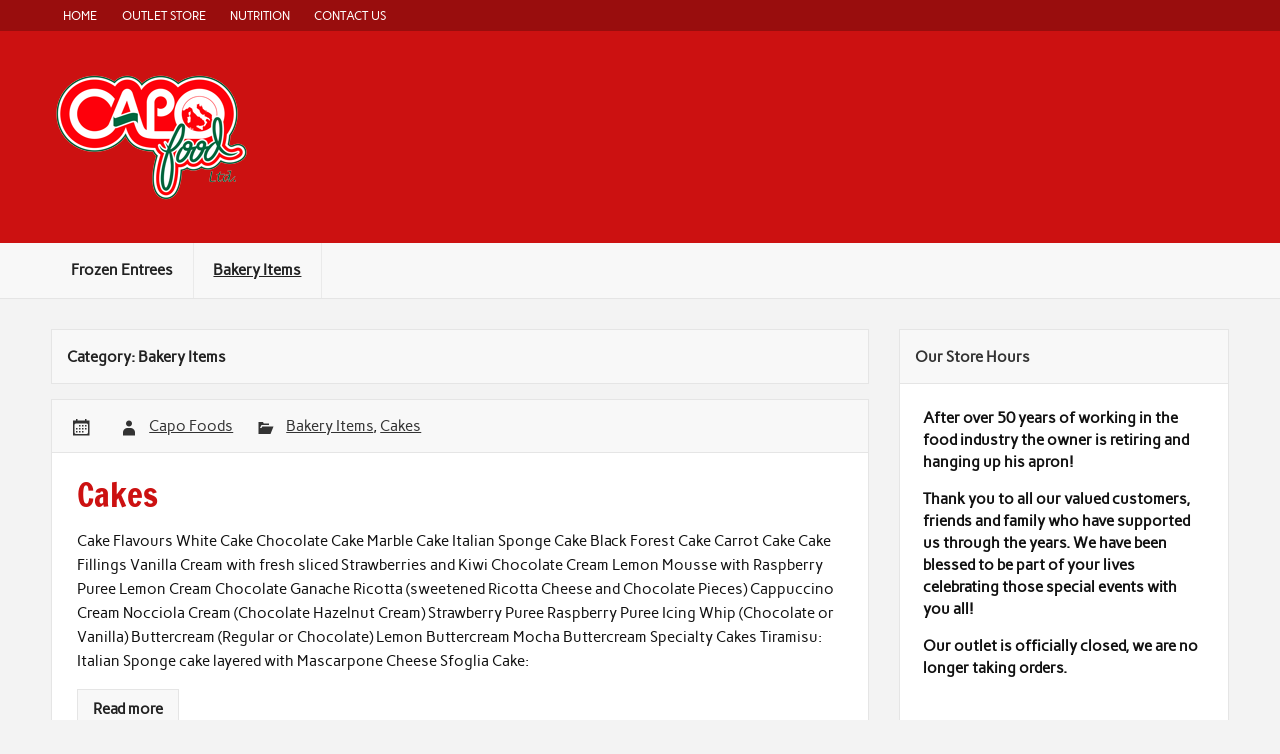

--- FILE ---
content_type: text/html; charset=UTF-8
request_url: https://www.capofoods.ca/category/bakery-items/
body_size: 16994
content:
<!DOCTYPE html><!-- HTML 5 -->
<html lang="en-US">

<head>
<meta charset="UTF-8" />
<meta name="viewport" content="width=device-width, initial-scale=1">
<link rel="profile" href="https://gmpg.org/xfn/11" />
<link rel="pingback" href="https://www.capofoods.ca/xmlrpc.php" />

<title>Bakery Items &#8211; Capo Food LTD</title>
<meta name='robots' content='max-image-preview:large' />
<link rel='dns-prefetch' href='//maxcdn.bootstrapcdn.com' />
<link rel="alternate" type="application/rss+xml" title="Capo Food LTD &raquo; Feed" href="https://www.capofoods.ca/feed/" />
<link rel="alternate" type="application/rss+xml" title="Capo Food LTD &raquo; Comments Feed" href="https://www.capofoods.ca/comments/feed/" />
<link rel="alternate" type="application/rss+xml" title="Capo Food LTD &raquo; Bakery Items Category Feed" href="https://www.capofoods.ca/category/bakery-items/feed/" />
<style id='wp-img-auto-sizes-contain-inline-css' type='text/css'>
img:is([sizes=auto i],[sizes^="auto," i]){contain-intrinsic-size:3000px 1500px}
/*# sourceURL=wp-img-auto-sizes-contain-inline-css */
</style>
<link rel='stylesheet' id='rubine-custom-fonts-css' href='https://www.capofoods.ca/wp-content/themes/rubine-lite/css/custom-fonts.css?ver=20180413' type='text/css' media='all' />
<link rel='stylesheet' id='sbi_styles-css' href='https://www.capofoods.ca/wp-content/plugins/instagram-feed/css/sbi-styles.min.css?ver=6.10.0' type='text/css' media='all' />
<style id='wp-emoji-styles-inline-css' type='text/css'>

	img.wp-smiley, img.emoji {
		display: inline !important;
		border: none !important;
		box-shadow: none !important;
		height: 1em !important;
		width: 1em !important;
		margin: 0 0.07em !important;
		vertical-align: -0.1em !important;
		background: none !important;
		padding: 0 !important;
	}
/*# sourceURL=wp-emoji-styles-inline-css */
</style>
<style id='wp-block-library-inline-css' type='text/css'>
:root{--wp-block-synced-color:#7a00df;--wp-block-synced-color--rgb:122,0,223;--wp-bound-block-color:var(--wp-block-synced-color);--wp-editor-canvas-background:#ddd;--wp-admin-theme-color:#007cba;--wp-admin-theme-color--rgb:0,124,186;--wp-admin-theme-color-darker-10:#006ba1;--wp-admin-theme-color-darker-10--rgb:0,107,160.5;--wp-admin-theme-color-darker-20:#005a87;--wp-admin-theme-color-darker-20--rgb:0,90,135;--wp-admin-border-width-focus:2px}@media (min-resolution:192dpi){:root{--wp-admin-border-width-focus:1.5px}}.wp-element-button{cursor:pointer}:root .has-very-light-gray-background-color{background-color:#eee}:root .has-very-dark-gray-background-color{background-color:#313131}:root .has-very-light-gray-color{color:#eee}:root .has-very-dark-gray-color{color:#313131}:root .has-vivid-green-cyan-to-vivid-cyan-blue-gradient-background{background:linear-gradient(135deg,#00d084,#0693e3)}:root .has-purple-crush-gradient-background{background:linear-gradient(135deg,#34e2e4,#4721fb 50%,#ab1dfe)}:root .has-hazy-dawn-gradient-background{background:linear-gradient(135deg,#faaca8,#dad0ec)}:root .has-subdued-olive-gradient-background{background:linear-gradient(135deg,#fafae1,#67a671)}:root .has-atomic-cream-gradient-background{background:linear-gradient(135deg,#fdd79a,#004a59)}:root .has-nightshade-gradient-background{background:linear-gradient(135deg,#330968,#31cdcf)}:root .has-midnight-gradient-background{background:linear-gradient(135deg,#020381,#2874fc)}:root{--wp--preset--font-size--normal:16px;--wp--preset--font-size--huge:42px}.has-regular-font-size{font-size:1em}.has-larger-font-size{font-size:2.625em}.has-normal-font-size{font-size:var(--wp--preset--font-size--normal)}.has-huge-font-size{font-size:var(--wp--preset--font-size--huge)}.has-text-align-center{text-align:center}.has-text-align-left{text-align:left}.has-text-align-right{text-align:right}.has-fit-text{white-space:nowrap!important}#end-resizable-editor-section{display:none}.aligncenter{clear:both}.items-justified-left{justify-content:flex-start}.items-justified-center{justify-content:center}.items-justified-right{justify-content:flex-end}.items-justified-space-between{justify-content:space-between}.screen-reader-text{border:0;clip-path:inset(50%);height:1px;margin:-1px;overflow:hidden;padding:0;position:absolute;width:1px;word-wrap:normal!important}.screen-reader-text:focus{background-color:#ddd;clip-path:none;color:#444;display:block;font-size:1em;height:auto;left:5px;line-height:normal;padding:15px 23px 14px;text-decoration:none;top:5px;width:auto;z-index:100000}html :where(.has-border-color){border-style:solid}html :where([style*=border-top-color]){border-top-style:solid}html :where([style*=border-right-color]){border-right-style:solid}html :where([style*=border-bottom-color]){border-bottom-style:solid}html :where([style*=border-left-color]){border-left-style:solid}html :where([style*=border-width]){border-style:solid}html :where([style*=border-top-width]){border-top-style:solid}html :where([style*=border-right-width]){border-right-style:solid}html :where([style*=border-bottom-width]){border-bottom-style:solid}html :where([style*=border-left-width]){border-left-style:solid}html :where(img[class*=wp-image-]){height:auto;max-width:100%}:where(figure){margin:0 0 1em}html :where(.is-position-sticky){--wp-admin--admin-bar--position-offset:var(--wp-admin--admin-bar--height,0px)}@media screen and (max-width:600px){html :where(.is-position-sticky){--wp-admin--admin-bar--position-offset:0px}}

/*# sourceURL=wp-block-library-inline-css */
</style><style id='global-styles-inline-css' type='text/css'>
:root{--wp--preset--aspect-ratio--square: 1;--wp--preset--aspect-ratio--4-3: 4/3;--wp--preset--aspect-ratio--3-4: 3/4;--wp--preset--aspect-ratio--3-2: 3/2;--wp--preset--aspect-ratio--2-3: 2/3;--wp--preset--aspect-ratio--16-9: 16/9;--wp--preset--aspect-ratio--9-16: 9/16;--wp--preset--color--black: #353535;--wp--preset--color--cyan-bluish-gray: #abb8c3;--wp--preset--color--white: #ffffff;--wp--preset--color--pale-pink: #f78da7;--wp--preset--color--vivid-red: #cf2e2e;--wp--preset--color--luminous-vivid-orange: #ff6900;--wp--preset--color--luminous-vivid-amber: #fcb900;--wp--preset--color--light-green-cyan: #7bdcb5;--wp--preset--color--vivid-green-cyan: #00d084;--wp--preset--color--pale-cyan-blue: #8ed1fc;--wp--preset--color--vivid-cyan-blue: #0693e3;--wp--preset--color--vivid-purple: #9b51e0;--wp--preset--color--primary: #cc1111;--wp--preset--color--light-gray: #f0f0f0;--wp--preset--color--dark-gray: #777777;--wp--preset--gradient--vivid-cyan-blue-to-vivid-purple: linear-gradient(135deg,rgb(6,147,227) 0%,rgb(155,81,224) 100%);--wp--preset--gradient--light-green-cyan-to-vivid-green-cyan: linear-gradient(135deg,rgb(122,220,180) 0%,rgb(0,208,130) 100%);--wp--preset--gradient--luminous-vivid-amber-to-luminous-vivid-orange: linear-gradient(135deg,rgb(252,185,0) 0%,rgb(255,105,0) 100%);--wp--preset--gradient--luminous-vivid-orange-to-vivid-red: linear-gradient(135deg,rgb(255,105,0) 0%,rgb(207,46,46) 100%);--wp--preset--gradient--very-light-gray-to-cyan-bluish-gray: linear-gradient(135deg,rgb(238,238,238) 0%,rgb(169,184,195) 100%);--wp--preset--gradient--cool-to-warm-spectrum: linear-gradient(135deg,rgb(74,234,220) 0%,rgb(151,120,209) 20%,rgb(207,42,186) 40%,rgb(238,44,130) 60%,rgb(251,105,98) 80%,rgb(254,248,76) 100%);--wp--preset--gradient--blush-light-purple: linear-gradient(135deg,rgb(255,206,236) 0%,rgb(152,150,240) 100%);--wp--preset--gradient--blush-bordeaux: linear-gradient(135deg,rgb(254,205,165) 0%,rgb(254,45,45) 50%,rgb(107,0,62) 100%);--wp--preset--gradient--luminous-dusk: linear-gradient(135deg,rgb(255,203,112) 0%,rgb(199,81,192) 50%,rgb(65,88,208) 100%);--wp--preset--gradient--pale-ocean: linear-gradient(135deg,rgb(255,245,203) 0%,rgb(182,227,212) 50%,rgb(51,167,181) 100%);--wp--preset--gradient--electric-grass: linear-gradient(135deg,rgb(202,248,128) 0%,rgb(113,206,126) 100%);--wp--preset--gradient--midnight: linear-gradient(135deg,rgb(2,3,129) 0%,rgb(40,116,252) 100%);--wp--preset--font-size--small: 13px;--wp--preset--font-size--medium: 20px;--wp--preset--font-size--large: 36px;--wp--preset--font-size--x-large: 42px;--wp--preset--spacing--20: 0.44rem;--wp--preset--spacing--30: 0.67rem;--wp--preset--spacing--40: 1rem;--wp--preset--spacing--50: 1.5rem;--wp--preset--spacing--60: 2.25rem;--wp--preset--spacing--70: 3.38rem;--wp--preset--spacing--80: 5.06rem;--wp--preset--shadow--natural: 6px 6px 9px rgba(0, 0, 0, 0.2);--wp--preset--shadow--deep: 12px 12px 50px rgba(0, 0, 0, 0.4);--wp--preset--shadow--sharp: 6px 6px 0px rgba(0, 0, 0, 0.2);--wp--preset--shadow--outlined: 6px 6px 0px -3px rgb(255, 255, 255), 6px 6px rgb(0, 0, 0);--wp--preset--shadow--crisp: 6px 6px 0px rgb(0, 0, 0);}:where(.is-layout-flex){gap: 0.5em;}:where(.is-layout-grid){gap: 0.5em;}body .is-layout-flex{display: flex;}.is-layout-flex{flex-wrap: wrap;align-items: center;}.is-layout-flex > :is(*, div){margin: 0;}body .is-layout-grid{display: grid;}.is-layout-grid > :is(*, div){margin: 0;}:where(.wp-block-columns.is-layout-flex){gap: 2em;}:where(.wp-block-columns.is-layout-grid){gap: 2em;}:where(.wp-block-post-template.is-layout-flex){gap: 1.25em;}:where(.wp-block-post-template.is-layout-grid){gap: 1.25em;}.has-black-color{color: var(--wp--preset--color--black) !important;}.has-cyan-bluish-gray-color{color: var(--wp--preset--color--cyan-bluish-gray) !important;}.has-white-color{color: var(--wp--preset--color--white) !important;}.has-pale-pink-color{color: var(--wp--preset--color--pale-pink) !important;}.has-vivid-red-color{color: var(--wp--preset--color--vivid-red) !important;}.has-luminous-vivid-orange-color{color: var(--wp--preset--color--luminous-vivid-orange) !important;}.has-luminous-vivid-amber-color{color: var(--wp--preset--color--luminous-vivid-amber) !important;}.has-light-green-cyan-color{color: var(--wp--preset--color--light-green-cyan) !important;}.has-vivid-green-cyan-color{color: var(--wp--preset--color--vivid-green-cyan) !important;}.has-pale-cyan-blue-color{color: var(--wp--preset--color--pale-cyan-blue) !important;}.has-vivid-cyan-blue-color{color: var(--wp--preset--color--vivid-cyan-blue) !important;}.has-vivid-purple-color{color: var(--wp--preset--color--vivid-purple) !important;}.has-black-background-color{background-color: var(--wp--preset--color--black) !important;}.has-cyan-bluish-gray-background-color{background-color: var(--wp--preset--color--cyan-bluish-gray) !important;}.has-white-background-color{background-color: var(--wp--preset--color--white) !important;}.has-pale-pink-background-color{background-color: var(--wp--preset--color--pale-pink) !important;}.has-vivid-red-background-color{background-color: var(--wp--preset--color--vivid-red) !important;}.has-luminous-vivid-orange-background-color{background-color: var(--wp--preset--color--luminous-vivid-orange) !important;}.has-luminous-vivid-amber-background-color{background-color: var(--wp--preset--color--luminous-vivid-amber) !important;}.has-light-green-cyan-background-color{background-color: var(--wp--preset--color--light-green-cyan) !important;}.has-vivid-green-cyan-background-color{background-color: var(--wp--preset--color--vivid-green-cyan) !important;}.has-pale-cyan-blue-background-color{background-color: var(--wp--preset--color--pale-cyan-blue) !important;}.has-vivid-cyan-blue-background-color{background-color: var(--wp--preset--color--vivid-cyan-blue) !important;}.has-vivid-purple-background-color{background-color: var(--wp--preset--color--vivid-purple) !important;}.has-black-border-color{border-color: var(--wp--preset--color--black) !important;}.has-cyan-bluish-gray-border-color{border-color: var(--wp--preset--color--cyan-bluish-gray) !important;}.has-white-border-color{border-color: var(--wp--preset--color--white) !important;}.has-pale-pink-border-color{border-color: var(--wp--preset--color--pale-pink) !important;}.has-vivid-red-border-color{border-color: var(--wp--preset--color--vivid-red) !important;}.has-luminous-vivid-orange-border-color{border-color: var(--wp--preset--color--luminous-vivid-orange) !important;}.has-luminous-vivid-amber-border-color{border-color: var(--wp--preset--color--luminous-vivid-amber) !important;}.has-light-green-cyan-border-color{border-color: var(--wp--preset--color--light-green-cyan) !important;}.has-vivid-green-cyan-border-color{border-color: var(--wp--preset--color--vivid-green-cyan) !important;}.has-pale-cyan-blue-border-color{border-color: var(--wp--preset--color--pale-cyan-blue) !important;}.has-vivid-cyan-blue-border-color{border-color: var(--wp--preset--color--vivid-cyan-blue) !important;}.has-vivid-purple-border-color{border-color: var(--wp--preset--color--vivid-purple) !important;}.has-vivid-cyan-blue-to-vivid-purple-gradient-background{background: var(--wp--preset--gradient--vivid-cyan-blue-to-vivid-purple) !important;}.has-light-green-cyan-to-vivid-green-cyan-gradient-background{background: var(--wp--preset--gradient--light-green-cyan-to-vivid-green-cyan) !important;}.has-luminous-vivid-amber-to-luminous-vivid-orange-gradient-background{background: var(--wp--preset--gradient--luminous-vivid-amber-to-luminous-vivid-orange) !important;}.has-luminous-vivid-orange-to-vivid-red-gradient-background{background: var(--wp--preset--gradient--luminous-vivid-orange-to-vivid-red) !important;}.has-very-light-gray-to-cyan-bluish-gray-gradient-background{background: var(--wp--preset--gradient--very-light-gray-to-cyan-bluish-gray) !important;}.has-cool-to-warm-spectrum-gradient-background{background: var(--wp--preset--gradient--cool-to-warm-spectrum) !important;}.has-blush-light-purple-gradient-background{background: var(--wp--preset--gradient--blush-light-purple) !important;}.has-blush-bordeaux-gradient-background{background: var(--wp--preset--gradient--blush-bordeaux) !important;}.has-luminous-dusk-gradient-background{background: var(--wp--preset--gradient--luminous-dusk) !important;}.has-pale-ocean-gradient-background{background: var(--wp--preset--gradient--pale-ocean) !important;}.has-electric-grass-gradient-background{background: var(--wp--preset--gradient--electric-grass) !important;}.has-midnight-gradient-background{background: var(--wp--preset--gradient--midnight) !important;}.has-small-font-size{font-size: var(--wp--preset--font-size--small) !important;}.has-medium-font-size{font-size: var(--wp--preset--font-size--medium) !important;}.has-large-font-size{font-size: var(--wp--preset--font-size--large) !important;}.has-x-large-font-size{font-size: var(--wp--preset--font-size--x-large) !important;}
/*# sourceURL=global-styles-inline-css */
</style>

<style id='classic-theme-styles-inline-css' type='text/css'>
/*! This file is auto-generated */
.wp-block-button__link{color:#fff;background-color:#32373c;border-radius:9999px;box-shadow:none;text-decoration:none;padding:calc(.667em + 2px) calc(1.333em + 2px);font-size:1.125em}.wp-block-file__button{background:#32373c;color:#fff;text-decoration:none}
/*# sourceURL=/wp-includes/css/classic-themes.min.css */
</style>
<link rel='stylesheet' id='cff-css' href='https://www.capofoods.ca/wp-content/plugins/custom-facebook-feed/assets/css/cff-style.min.css?ver=4.3.4' type='text/css' media='all' />
<link rel='stylesheet' id='sb-font-awesome-css' href='https://maxcdn.bootstrapcdn.com/font-awesome/4.7.0/css/font-awesome.min.css?ver=6.9' type='text/css' media='all' />
<link rel='stylesheet' id='rubine-lite-stylesheet-css' href='https://www.capofoods.ca/wp-content/themes/rubine-lite/style.css?ver=1.5.5' type='text/css' media='all' />
<style id='rubine-lite-stylesheet-inline-css' type='text/css'>
.site-title, .site-description {
	position: absolute;
	clip: rect(1px, 1px, 1px, 1px);
}
/*# sourceURL=rubine-lite-stylesheet-inline-css */
</style>
<link rel='stylesheet' id='genericons-css' href='https://www.capofoods.ca/wp-content/themes/rubine-lite/css/genericons/genericons.css?ver=3.4.1' type='text/css' media='all' />
<script type="text/javascript" src="https://www.capofoods.ca/wp-includes/js/jquery/jquery.min.js?ver=3.7.1" id="jquery-core-js"></script>
<script type="text/javascript" src="https://www.capofoods.ca/wp-includes/js/jquery/jquery-migrate.min.js?ver=3.4.1" id="jquery-migrate-js"></script>
<script type="text/javascript" id="rubine-lite-jquery-navigation-js-extra">
/* <![CDATA[ */
var rubine_navigation_params = {"menuTitle":"Menu"};
//# sourceURL=rubine-lite-jquery-navigation-js-extra
/* ]]> */
</script>
<script type="text/javascript" src="https://www.capofoods.ca/wp-content/themes/rubine-lite/js/navigation.js?ver=20160719" id="rubine-lite-jquery-navigation-js"></script>
<link rel="https://api.w.org/" href="https://www.capofoods.ca/wp-json/" /><link rel="alternate" title="JSON" type="application/json" href="https://www.capofoods.ca/wp-json/wp/v2/categories/3" /><link rel="EditURI" type="application/rsd+xml" title="RSD" href="https://www.capofoods.ca/xmlrpc.php?rsd" />
<meta name="generator" content="WordPress 6.9" />
</head>

<body data-rsssl=1 class="archive category category-bakery-items category-3 wp-custom-logo wp-theme-rubine-lite metaslider-plugin">

<a class="skip-link screen-reader-text" href="#content">Skip to content</a>


<div id="wrapper" class="hfeed">

	<div id="header-wrap">

		<div id="topheader-wrap">

			<div id="topheader" class="container clearfix">

				
				
					<nav id="topnav" class="clearfix" role="navigation">
						<ul id="topnav-menu" class="top-navigation-menu"><li id="menu-item-537" class="menu-item menu-item-type-custom menu-item-object-custom menu-item-home menu-item-537"><a href="https://www.capofoods.ca/">Home</a></li>
<li id="menu-item-561" class="menu-item menu-item-type-post_type menu-item-object-page menu-item-561"><a href="https://www.capofoods.ca/wholesale-oultet/">Outlet Store</a></li>
<li id="menu-item-559" class="menu-item menu-item-type-post_type menu-item-object-page menu-item-559"><a href="https://www.capofoods.ca/nutrition/">Nutrition</a></li>
<li id="menu-item-560" class="menu-item menu-item-type-post_type menu-item-object-page menu-item-560"><a href="https://www.capofoods.ca/contact-capo/">Contact Us</a></li>
</ul>					</nav>

				
			</div>

		</div>

		<header id="header" class="container clearfix" role="banner">

			<div id="logo">

				<a href="https://www.capofoods.ca/" class="custom-logo-link" rel="home"><img width="200" height="133" src="https://www.capofoods.ca/wp-content/uploads/2011/12/CAPOlogo-200v1.png" class="custom-logo" alt="Capo Food LTD" decoding="async" /></a>				
            <p class="site-title"><a href="https://www.capofoods.ca/" rel="home">Capo Food LTD</a></p>

	    				
			<p class="site-description">Authentic, Home-Style Italian Food</p>

		
			</div>

			<div id="header-content" class="clearfix">

			
			</div>

		</header>

	</div>

	<div id="mainnav-wrap">

		<nav id="mainnav" class="container clearfix" role="navigation">
			<ul id="mainnav-menu" class="main-navigation-menu"><li id="menu-item-539" class="menu-item menu-item-type-taxonomy menu-item-object-category menu-item-has-children menu-item-539"><a href="https://www.capofoods.ca/category/frozen-entrees/">Frozen  Entrees</a>
<ul class="sub-menu">
	<li id="menu-item-542" class="menu-item menu-item-type-taxonomy menu-item-object-category menu-item-542"><a href="https://www.capofoods.ca/category/frozen-entrees/lasagna/">Lasagna</a></li>
	<li id="menu-item-897" class="menu-item menu-item-type-custom menu-item-object-custom menu-item-897"><a href="https://www.capofoods.ca/cannelloni-dry-bulk-pack/">Cannelloni</a></li>
	<li id="menu-item-896" class="menu-item menu-item-type-custom menu-item-object-custom menu-item-896"><a href="https://www.capofoods.ca/manicotti-dry-pack-bulk/">Manicotti</a></li>
	<li id="menu-item-895" class="menu-item menu-item-type-custom menu-item-object-custom menu-item-895"><a href="https://www.capofoods.ca/penne-al-forno/">Penne Al Forno</a></li>
	<li id="menu-item-540" class="menu-item menu-item-type-taxonomy menu-item-object-category menu-item-540"><a href="https://www.capofoods.ca/category/frozen-entrees/arancini/">Arancini</a></li>
	<li id="menu-item-894" class="menu-item menu-item-type-custom menu-item-object-custom menu-item-894"><a href="https://www.capofoods.ca/panzerotti/">Panzerotti</a></li>
	<li id="menu-item-893" class="menu-item menu-item-type-custom menu-item-object-custom menu-item-893"><a href="https://www.capofoods.ca/pizza/">Pizza</a></li>
	<li id="menu-item-550" class="menu-item menu-item-type-taxonomy menu-item-object-category menu-item-550"><a href="https://www.capofoods.ca/category/frozen-entrees/sauce/">Sauces</a></li>
</ul>
</li>
<li id="menu-item-534" class="menu-item menu-item-type-taxonomy menu-item-object-category current-menu-item menu-item-has-children menu-item-534"><a href="https://www.capofoods.ca/category/bakery-items/" aria-current="page">Bakery Items</a>
<ul class="sub-menu">
	<li id="menu-item-871" class="menu-item menu-item-type-custom menu-item-object-custom menu-item-871"><a href="https://www.capofoods.ca/cakes/">Cakes</a></li>
	<li id="menu-item-874" class="menu-item menu-item-type-custom menu-item-object-custom menu-item-874"><a href="https://www.capofoods.ca/decorative-cookies/">Cookies</a></li>
	<li id="menu-item-878" class="menu-item menu-item-type-custom menu-item-object-custom menu-item-878"><a href="https://www.capofoods.ca/pastries/">Pastries</a></li>
</ul>
</li>
</ul>		</nav>

	</div>

	

	<div id="wrap" class="container clearfix">
		
		<section id="content" class="primary" role="main">

						
				<header class="page-header">
					<h1 class="archive-title">Category: <span>Bakery Items</span></h1>				</header>
			
					
	<article id="post-267" class="archive-post clearfix post-267 post type-post status-publish format-standard hentry category-bakery-items category-cakes">

		<div class="entry-meta-wrap postmeta-wrap clearfix">
			
			<a href="https://www.capofoods.ca/cakes/" rel="bookmark">
							</a>
			
			<div class="entry-meta postmeta"><span class="meta-date"><a href="https://www.capofoods.ca/cakes/" title="" rel="bookmark"><time class="entry-date published updated" datetime="2011-11-23T18:41:50+00:00"></time></a></span><span class="meta-author author vcard"> <a class="url fn n" href="https://www.capofoods.ca/author/admin/" title="View all posts by Capo Foods" rel="author">Capo Foods</a></span>
	<span class="meta-category">
		<a href="https://www.capofoods.ca/category/bakery-items/" rel="category tag">Bakery Items</a>, <a href="https://www.capofoods.ca/category/bakery-items/cakes/" rel="category tag">Cakes</a>	</span>

</div>
			
		</div>
		
		<div class="post-content">

			<h1 class="entry-title post-title">
				<a href="https://www.capofoods.ca/cakes/" rel="bookmark">
										<span>Cakes</span>				</a>
			</h1>

			<div class="entry clearfix">
				<p>Cake Flavours White Cake Chocolate Cake Marble Cake Italian Sponge Cake Black Forest Cake Carrot Cake Cake Fillings Vanilla Cream with fresh sliced Strawberries and Kiwi Chocolate Cream Lemon Mousse with Raspberry Puree Lemon Cream Chocolate Ganache Ricotta (sweetened Ricotta Cheese and Chocolate Pieces) Cappuccino Cream Nocciola Cream (Chocolate Hazelnut Cream) Strawberry Puree Raspberry Puree Icing Whip (Chocolate or Vanilla) Buttercream (Regular or Chocolate) Lemon Buttercream Mocha Buttercream Specialty Cakes Tiramisu: Italian Sponge cake layered with Mascarpone Cheese Sfoglia Cake:</p>
				<a href="https://www.capofoods.ca/cakes/" class="more-link">Read more</a>
			</div>

		</div>

	</article>		
	<article id="post-94" class="archive-post clearfix post-94 post type-post status-publish format-standard has-post-thumbnail hentry category-bakery-items category-cookies category-slider">

		<div class="entry-meta-wrap postmeta-wrap clearfix">
			
			<a href="https://www.capofoods.ca/decorative-cookies/" rel="bookmark">
				<img width="315" height="210" src="https://www.capofoods.ca/wp-content/uploads/2011/09/gh1kZ1410502x.jpg" class="attachment-post-thumbnail size-post-thumbnail wp-post-image" alt="" decoding="async" fetchpriority="high" srcset="https://www.capofoods.ca/wp-content/uploads/2011/09/gh1kZ1410502x.jpg 1700w, https://www.capofoods.ca/wp-content/uploads/2011/09/gh1kZ1410502x-300x199.jpg 300w, https://www.capofoods.ca/wp-content/uploads/2011/09/gh1kZ1410502x-1024x682.jpg 1024w" sizes="(max-width: 315px) 100vw, 315px" />			</a>
			
			<div class="entry-meta postmeta"><span class="meta-date"><a href="https://www.capofoods.ca/decorative-cookies/" title="" rel="bookmark"><time class="entry-date published updated" datetime="2011-09-22T21:22:51+00:00"></time></a></span><span class="meta-author author vcard"> <a class="url fn n" href="https://www.capofoods.ca/author/admin/" title="View all posts by Capo Foods" rel="author">Capo Foods</a></span>
	<span class="meta-category">
		<a href="https://www.capofoods.ca/category/bakery-items/" rel="category tag">Bakery Items</a>, <a href="https://www.capofoods.ca/category/bakery-items/cookies/" rel="category tag">Cookies</a>, <a href="https://www.capofoods.ca/category/slider/" rel="category tag">Slider</a>	</span>

</div>
			
		</div>
		
		<div class="post-content">

			<h1 class="entry-title post-title">
				<a href="https://www.capofoods.ca/decorative-cookies/" rel="bookmark">
										<span>Cookies</span>				</a>
			</h1>

			<div class="entry clearfix">
				<p>Capo makes a variety of cookies: Amaretti, Assorted Almond Cookies, Butter Cookies, Raspberry Thumb Prints, Almond Meringues, Almond Florentines, and many more&#8230;.</p>
				<a href="https://www.capofoods.ca/decorative-cookies/" class="more-link">Read more</a>
			</div>

		</div>

	</article>		
	<article id="post-84" class="archive-post clearfix post-84 post type-post status-publish format-standard hentry category-bakery-items category-pastries category-slider">

		<div class="entry-meta-wrap postmeta-wrap clearfix">
			
			<a href="https://www.capofoods.ca/pastries/" rel="bookmark">
							</a>
			
			<div class="entry-meta postmeta"><span class="meta-date"><a href="https://www.capofoods.ca/pastries/" title="" rel="bookmark"><time class="entry-date published updated" datetime="2011-09-22T21:12:58+00:00"></time></a></span><span class="meta-author author vcard"> <a class="url fn n" href="https://www.capofoods.ca/author/admin/" title="View all posts by Capo Foods" rel="author">Capo Foods</a></span>
	<span class="meta-category">
		<a href="https://www.capofoods.ca/category/bakery-items/" rel="category tag">Bakery Items</a>, <a href="https://www.capofoods.ca/category/bakery-items/pastries/" rel="category tag">Pastries</a>, <a href="https://www.capofoods.ca/category/slider/" rel="category tag">Slider</a>	</span>

</div>
			
		</div>
		
		<div class="post-content">

			<h1 class="entry-title post-title">
				<a href="https://www.capofoods.ca/pastries/" rel="bookmark">
										<span>Pastries</span>				</a>
			</h1>

			<div class="entry clearfix">
				<p>Just some of our pastries… Sicilian Cannoli Sfogliatelle (Filled with Vanilla Cream) Swan Cream Puffs Bow Tie Cream Puffs Cream Horns Fruit Tarts Lemon Tarts Tiramisu Squares Chocolate Mousse Rounds Mocha Meringue Buttercream Rounds Chocolate Hazelnut Logs Caramel Buttercream Boats Edible Chocolate Cups filled with Cappuccino Buttercream</p>
				<a href="https://www.capofoods.ca/pastries/" class="more-link">Read more</a>
			</div>

		</div>

	</article>			
		</section>
		
		
	<section id="sidebar" class="secondary clearfix" role="complementary">

		<aside id="text-6" class="widget widget_text"><h3 class="widgettitle"><span>Our Store Hours</span></h3>			<div class="textwidget"><p><strong>After over 50 years of working in the food industry the owner is retiring and hanging up his apron! </strong></p>
<p><strong>Thank you to all our valued customers, friends and family who have supported us through the years. We have been blessed to be part of your lives celebrating those special events with you all! </strong></p>
<p><strong>Our outlet is officially closed,</strong><strong> we are no longer taking orders.</strong></p>
<p>&nbsp;</p>
</div>
		</aside><aside id="text-3" class="widget widget_text"><h3 class="widgettitle"><span>Where We&#8217;re Located</span></h3>			<div class="textwidget"><p>Capo Food Ltd.<br />
London, Ontario<br />
Canada</p>
<p>Email: capo@execulink.com<br />
Phone: (519) 668-3269<br />
Fax: (519) 668-1451</p>
</div>
		</aside><aside id="text-4" class="widget widget_text"><h3 class="widgettitle"><span>Now on Facebook</span></h3>			<div class="textwidget"><p><iframe src="//www.facebook.com/plugins/likebox.php?href=https%3A%2F%2Fwww.facebook.com%2Fcapofoods&amp;width=400&amp;height=590&amp;colorscheme=light&amp;show_faces=true&amp;header=true&amp;stream=true&amp;show_border=true&amp;appId=274517529399548" scrolling="no" frameborder="0" style="border:none; overflow:hidden; width:100%; height:590px;" allowTransparency="true"></iframe></p>
</div>
		</aside><aside id="text-5" class="widget widget_text"><h3 class="widgettitle"><span>Follow us on Instagram</span></h3>			<div class="textwidget">
<div id="sb_instagram"  class="sbi sbi_mob_col_1 sbi_tab_col_2 sbi_col_4" style="padding-bottom: 10px; width: 100%;"	 data-feedid="*1"  data-res="auto" data-cols="4" data-colsmobile="1" data-colstablet="2" data-num="20" data-nummobile="" data-item-padding="5"	 data-shortcode-atts="{}"  data-postid="" data-locatornonce="e3d58fa61f" data-imageaspectratio="1:1" data-sbi-flags="favorLocal">
	<div class="sb_instagram_header  sbi_no_avatar"   >
	<a class="sbi_header_link" target="_blank"
	   rel="nofollow noopener" href="https://www.instagram.com/capofoods/" title="@capofoods">
		<div class="sbi_header_text sbi_no_bio">
			<div class="sbi_header_img">
				
									<div class="sbi_header_hashtag_icon"  ><svg class="sbi_new_logo fa-instagram fa-w-14" aria-hidden="true" data-fa-processed="" aria-label="Instagram" data-prefix="fab" data-icon="instagram" role="img" viewBox="0 0 448 512">
                    <path fill="currentColor" d="M224.1 141c-63.6 0-114.9 51.3-114.9 114.9s51.3 114.9 114.9 114.9S339 319.5 339 255.9 287.7 141 224.1 141zm0 189.6c-41.1 0-74.7-33.5-74.7-74.7s33.5-74.7 74.7-74.7 74.7 33.5 74.7 74.7-33.6 74.7-74.7 74.7zm146.4-194.3c0 14.9-12 26.8-26.8 26.8-14.9 0-26.8-12-26.8-26.8s12-26.8 26.8-26.8 26.8 12 26.8 26.8zm76.1 27.2c-1.7-35.9-9.9-67.7-36.2-93.9-26.2-26.2-58-34.4-93.9-36.2-37-2.1-147.9-2.1-184.9 0-35.8 1.7-67.6 9.9-93.9 36.1s-34.4 58-36.2 93.9c-2.1 37-2.1 147.9 0 184.9 1.7 35.9 9.9 67.7 36.2 93.9s58 34.4 93.9 36.2c37 2.1 147.9 2.1 184.9 0 35.9-1.7 67.7-9.9 93.9-36.2 26.2-26.2 34.4-58 36.2-93.9 2.1-37 2.1-147.8 0-184.8zM398.8 388c-7.8 19.6-22.9 34.7-42.6 42.6-29.5 11.7-99.5 9-132.1 9s-102.7 2.6-132.1-9c-19.6-7.8-34.7-22.9-42.6-42.6-11.7-29.5-9-99.5-9-132.1s-2.6-102.7 9-132.1c7.8-19.6 22.9-34.7 42.6-42.6 29.5-11.7 99.5-9 132.1-9s102.7-2.6 132.1 9c19.6 7.8 34.7 22.9 42.6 42.6 11.7 29.5 9 99.5 9 132.1s2.7 102.7-9 132.1z"></path>
                </svg></div>
							</div>

			<div class="sbi_feedtheme_header_text">
				<h3>capofoods</h3>
							</div>
		</div>
	</a>
</div>

	<div id="sbi_images"  style="gap: 10px;">
		<div class="sbi_item sbi_type_image sbi_new sbi_transition"
	id="sbi_17886114122818052" data-date="1681766006">
	<div class="sbi_photo_wrap">
		<a class="sbi_photo" href="https://www.instagram.com/p/CrJuVLcujIO/" target="_blank" rel="noopener nofollow"
			data-full-res="https://scontent-ord5-1.cdninstagram.com/v/t51.29350-15/341352552_3453194181627981_5420178581595980100_n.jpg?_nc_cat=101&#038;ccb=1-7&#038;_nc_sid=18de74&#038;_nc_ohc=OmIJsTjBmTQQ7kNvgHE0xe6&#038;_nc_zt=23&#038;_nc_ht=scontent-ord5-1.cdninstagram.com&#038;edm=ANo9K5cEAAAA&#038;_nc_gid=A8oOSy7fcvtjT8f15Sb0bRj&#038;oh=00_AYBIPwkQrG0uYMKG4K0blvvGQAOfUhbmjS-4jY3Ca8NTZg&#038;oe=67563F6E"
			data-img-src-set="{&quot;d&quot;:&quot;https:\/\/scontent-ord5-1.cdninstagram.com\/v\/t51.29350-15\/341352552_3453194181627981_5420178581595980100_n.jpg?_nc_cat=101&amp;ccb=1-7&amp;_nc_sid=18de74&amp;_nc_ohc=OmIJsTjBmTQQ7kNvgHE0xe6&amp;_nc_zt=23&amp;_nc_ht=scontent-ord5-1.cdninstagram.com&amp;edm=ANo9K5cEAAAA&amp;_nc_gid=A8oOSy7fcvtjT8f15Sb0bRj&amp;oh=00_AYBIPwkQrG0uYMKG4K0blvvGQAOfUhbmjS-4jY3Ca8NTZg&amp;oe=67563F6E&quot;,&quot;150&quot;:&quot;https:\/\/scontent-ord5-1.cdninstagram.com\/v\/t51.29350-15\/341352552_3453194181627981_5420178581595980100_n.jpg?_nc_cat=101&amp;ccb=1-7&amp;_nc_sid=18de74&amp;_nc_ohc=OmIJsTjBmTQQ7kNvgHE0xe6&amp;_nc_zt=23&amp;_nc_ht=scontent-ord5-1.cdninstagram.com&amp;edm=ANo9K5cEAAAA&amp;_nc_gid=A8oOSy7fcvtjT8f15Sb0bRj&amp;oh=00_AYBIPwkQrG0uYMKG4K0blvvGQAOfUhbmjS-4jY3Ca8NTZg&amp;oe=67563F6E&quot;,&quot;320&quot;:&quot;https:\/\/scontent-ord5-1.cdninstagram.com\/v\/t51.29350-15\/341352552_3453194181627981_5420178581595980100_n.jpg?_nc_cat=101&amp;ccb=1-7&amp;_nc_sid=18de74&amp;_nc_ohc=OmIJsTjBmTQQ7kNvgHE0xe6&amp;_nc_zt=23&amp;_nc_ht=scontent-ord5-1.cdninstagram.com&amp;edm=ANo9K5cEAAAA&amp;_nc_gid=A8oOSy7fcvtjT8f15Sb0bRj&amp;oh=00_AYBIPwkQrG0uYMKG4K0blvvGQAOfUhbmjS-4jY3Ca8NTZg&amp;oe=67563F6E&quot;,&quot;640&quot;:&quot;https:\/\/scontent-ord5-1.cdninstagram.com\/v\/t51.29350-15\/341352552_3453194181627981_5420178581595980100_n.jpg?_nc_cat=101&amp;ccb=1-7&amp;_nc_sid=18de74&amp;_nc_ohc=OmIJsTjBmTQQ7kNvgHE0xe6&amp;_nc_zt=23&amp;_nc_ht=scontent-ord5-1.cdninstagram.com&amp;edm=ANo9K5cEAAAA&amp;_nc_gid=A8oOSy7fcvtjT8f15Sb0bRj&amp;oh=00_AYBIPwkQrG0uYMKG4K0blvvGQAOfUhbmjS-4jY3Ca8NTZg&amp;oe=67563F6E&quot;}">
			<span class="sbi-screenreader">After over 50 years of working in the food industr</span>
									<img decoding="async" src="https://www.capofoods.ca/wp-content/plugins/instagram-feed/img/placeholder.png" alt="After over 50 years of working in the food industry Benny is retiring and hanging up his apron! Thank you to all our valued customers, friends and family who have supported us through the years. We have been blessed to be part of your lives celebrating those special events with you all! 

Our outlet store will officially close on Saturday April 29, 2023. 

Please note product availability may be limited.

Store Hours:
Tuesday – Saturday: 9 am – 2 pm
Closed Sunday and Monday 
#capofoods" aria-hidden="true">
		</a>
	</div>
</div><div class="sbi_item sbi_type_image sbi_new sbi_transition"
	id="sbi_18031195513465480" data-date="1680958960">
	<div class="sbi_photo_wrap">
		<a class="sbi_photo" href="https://www.instagram.com/p/CqxrA3juMPa/" target="_blank" rel="noopener nofollow"
			data-full-res="https://scontent-ord5-3.cdninstagram.com/v/t51.29350-15/340460377_116760708046994_6455973459862975705_n.jpg?_nc_cat=110&#038;ccb=1-7&#038;_nc_sid=18de74&#038;_nc_ohc=xb-sqA4qnAoQ7kNvgEI27qi&#038;_nc_zt=23&#038;_nc_ht=scontent-ord5-3.cdninstagram.com&#038;edm=ANo9K5cEAAAA&#038;_nc_gid=A8oOSy7fcvtjT8f15Sb0bRj&#038;oh=00_AYAHX5skzV4QQ8s2h2nm_riBpG3uANcy63bFB6BlXvYJqA&#038;oe=67561110"
			data-img-src-set="{&quot;d&quot;:&quot;https:\/\/scontent-ord5-3.cdninstagram.com\/v\/t51.29350-15\/340460377_116760708046994_6455973459862975705_n.jpg?_nc_cat=110&amp;ccb=1-7&amp;_nc_sid=18de74&amp;_nc_ohc=xb-sqA4qnAoQ7kNvgEI27qi&amp;_nc_zt=23&amp;_nc_ht=scontent-ord5-3.cdninstagram.com&amp;edm=ANo9K5cEAAAA&amp;_nc_gid=A8oOSy7fcvtjT8f15Sb0bRj&amp;oh=00_AYAHX5skzV4QQ8s2h2nm_riBpG3uANcy63bFB6BlXvYJqA&amp;oe=67561110&quot;,&quot;150&quot;:&quot;https:\/\/scontent-ord5-3.cdninstagram.com\/v\/t51.29350-15\/340460377_116760708046994_6455973459862975705_n.jpg?_nc_cat=110&amp;ccb=1-7&amp;_nc_sid=18de74&amp;_nc_ohc=xb-sqA4qnAoQ7kNvgEI27qi&amp;_nc_zt=23&amp;_nc_ht=scontent-ord5-3.cdninstagram.com&amp;edm=ANo9K5cEAAAA&amp;_nc_gid=A8oOSy7fcvtjT8f15Sb0bRj&amp;oh=00_AYAHX5skzV4QQ8s2h2nm_riBpG3uANcy63bFB6BlXvYJqA&amp;oe=67561110&quot;,&quot;320&quot;:&quot;https:\/\/scontent-ord5-3.cdninstagram.com\/v\/t51.29350-15\/340460377_116760708046994_6455973459862975705_n.jpg?_nc_cat=110&amp;ccb=1-7&amp;_nc_sid=18de74&amp;_nc_ohc=xb-sqA4qnAoQ7kNvgEI27qi&amp;_nc_zt=23&amp;_nc_ht=scontent-ord5-3.cdninstagram.com&amp;edm=ANo9K5cEAAAA&amp;_nc_gid=A8oOSy7fcvtjT8f15Sb0bRj&amp;oh=00_AYAHX5skzV4QQ8s2h2nm_riBpG3uANcy63bFB6BlXvYJqA&amp;oe=67561110&quot;,&quot;640&quot;:&quot;https:\/\/scontent-ord5-3.cdninstagram.com\/v\/t51.29350-15\/340460377_116760708046994_6455973459862975705_n.jpg?_nc_cat=110&amp;ccb=1-7&amp;_nc_sid=18de74&amp;_nc_ohc=xb-sqA4qnAoQ7kNvgEI27qi&amp;_nc_zt=23&amp;_nc_ht=scontent-ord5-3.cdninstagram.com&amp;edm=ANo9K5cEAAAA&amp;_nc_gid=A8oOSy7fcvtjT8f15Sb0bRj&amp;oh=00_AYAHX5skzV4QQ8s2h2nm_riBpG3uANcy63bFB6BlXvYJqA&amp;oe=67561110&quot;}">
			<span class="sbi-screenreader">Lemon Pie, Apple/Cherry Cheesecake Crumble Pie, Ri</span>
									<img decoding="async" src="https://www.capofoods.ca/wp-content/plugins/instagram-feed/img/placeholder.png" alt="Lemon Pie, Apple/Cherry Cheesecake Crumble Pie, Ricotta Pie available today! While quantities last. Open 9 am- 2 pm. #capofoods #easter" aria-hidden="true">
		</a>
	</div>
</div><div class="sbi_item sbi_type_image sbi_new sbi_transition"
	id="sbi_17984967838938862" data-date="1678980117">
	<div class="sbi_photo_wrap">
		<a class="sbi_photo" href="https://www.instagram.com/p/Cp2sq4bOIrn/" target="_blank" rel="noopener nofollow"
			data-full-res="https://scontent-ord5-2.cdninstagram.com/v/t51.29350-15/336026114_972777930552268_6486679115651032988_n.jpg?_nc_cat=102&#038;ccb=1-7&#038;_nc_sid=18de74&#038;_nc_ohc=yiVQkrllAEwQ7kNvgFg1o0i&#038;_nc_zt=23&#038;_nc_ht=scontent-ord5-2.cdninstagram.com&#038;edm=ANo9K5cEAAAA&#038;_nc_gid=A8oOSy7fcvtjT8f15Sb0bRj&#038;oh=00_AYBvCO5JJvaFqEufa-L6jstSJowAjrQhXfRJqrf0smm_aQ&#038;oe=67561724"
			data-img-src-set="{&quot;d&quot;:&quot;https:\/\/scontent-ord5-2.cdninstagram.com\/v\/t51.29350-15\/336026114_972777930552268_6486679115651032988_n.jpg?_nc_cat=102&amp;ccb=1-7&amp;_nc_sid=18de74&amp;_nc_ohc=yiVQkrllAEwQ7kNvgFg1o0i&amp;_nc_zt=23&amp;_nc_ht=scontent-ord5-2.cdninstagram.com&amp;edm=ANo9K5cEAAAA&amp;_nc_gid=A8oOSy7fcvtjT8f15Sb0bRj&amp;oh=00_AYBvCO5JJvaFqEufa-L6jstSJowAjrQhXfRJqrf0smm_aQ&amp;oe=67561724&quot;,&quot;150&quot;:&quot;https:\/\/scontent-ord5-2.cdninstagram.com\/v\/t51.29350-15\/336026114_972777930552268_6486679115651032988_n.jpg?_nc_cat=102&amp;ccb=1-7&amp;_nc_sid=18de74&amp;_nc_ohc=yiVQkrllAEwQ7kNvgFg1o0i&amp;_nc_zt=23&amp;_nc_ht=scontent-ord5-2.cdninstagram.com&amp;edm=ANo9K5cEAAAA&amp;_nc_gid=A8oOSy7fcvtjT8f15Sb0bRj&amp;oh=00_AYBvCO5JJvaFqEufa-L6jstSJowAjrQhXfRJqrf0smm_aQ&amp;oe=67561724&quot;,&quot;320&quot;:&quot;https:\/\/scontent-ord5-2.cdninstagram.com\/v\/t51.29350-15\/336026114_972777930552268_6486679115651032988_n.jpg?_nc_cat=102&amp;ccb=1-7&amp;_nc_sid=18de74&amp;_nc_ohc=yiVQkrllAEwQ7kNvgFg1o0i&amp;_nc_zt=23&amp;_nc_ht=scontent-ord5-2.cdninstagram.com&amp;edm=ANo9K5cEAAAA&amp;_nc_gid=A8oOSy7fcvtjT8f15Sb0bRj&amp;oh=00_AYBvCO5JJvaFqEufa-L6jstSJowAjrQhXfRJqrf0smm_aQ&amp;oe=67561724&quot;,&quot;640&quot;:&quot;https:\/\/scontent-ord5-2.cdninstagram.com\/v\/t51.29350-15\/336026114_972777930552268_6486679115651032988_n.jpg?_nc_cat=102&amp;ccb=1-7&amp;_nc_sid=18de74&amp;_nc_ohc=yiVQkrllAEwQ7kNvgFg1o0i&amp;_nc_zt=23&amp;_nc_ht=scontent-ord5-2.cdninstagram.com&amp;edm=ANo9K5cEAAAA&amp;_nc_gid=A8oOSy7fcvtjT8f15Sb0bRj&amp;oh=00_AYBvCO5JJvaFqEufa-L6jstSJowAjrQhXfRJqrf0smm_aQ&amp;oe=67561724&quot;}">
			<span class="sbi-screenreader">Celebrate San Giuseppe (St. Joseph’s Day-March 19)</span>
									<img decoding="async" src="https://www.capofoods.ca/wp-content/plugins/instagram-feed/img/placeholder.png" alt="Celebrate San Giuseppe (St. Joseph’s Day-March 19) with Zeppole! Please place orders in advance for pick up Saturday March 18. #capofoods #sangiuseppe #zeppole #italianpastries" aria-hidden="true">
		</a>
	</div>
</div><div class="sbi_item sbi_type_image sbi_new sbi_transition"
	id="sbi_17967104708093280" data-date="1678294184">
	<div class="sbi_photo_wrap">
		<a class="sbi_photo" href="https://www.instagram.com/p/CpiQW1iLRjX/" target="_blank" rel="noopener nofollow"
			data-full-res="https://scontent-ord5-3.cdninstagram.com/v/t51.29350-15/333346759_538849851685413_3451010434656131292_n.jpg?_nc_cat=110&#038;ccb=1-7&#038;_nc_sid=18de74&#038;_nc_ohc=kZ3W3tscZyoQ7kNvgEr2pSz&#038;_nc_zt=23&#038;_nc_ht=scontent-ord5-3.cdninstagram.com&#038;edm=ANo9K5cEAAAA&#038;_nc_gid=A8oOSy7fcvtjT8f15Sb0bRj&#038;oh=00_AYBq91BV9O9RTC_ZPi8CU8IH_Tt4ONw3IrZY9wEfLRh4jw&#038;oe=67562D6C"
			data-img-src-set="{&quot;d&quot;:&quot;https:\/\/scontent-ord5-3.cdninstagram.com\/v\/t51.29350-15\/333346759_538849851685413_3451010434656131292_n.jpg?_nc_cat=110&amp;ccb=1-7&amp;_nc_sid=18de74&amp;_nc_ohc=kZ3W3tscZyoQ7kNvgEr2pSz&amp;_nc_zt=23&amp;_nc_ht=scontent-ord5-3.cdninstagram.com&amp;edm=ANo9K5cEAAAA&amp;_nc_gid=A8oOSy7fcvtjT8f15Sb0bRj&amp;oh=00_AYBq91BV9O9RTC_ZPi8CU8IH_Tt4ONw3IrZY9wEfLRh4jw&amp;oe=67562D6C&quot;,&quot;150&quot;:&quot;https:\/\/scontent-ord5-3.cdninstagram.com\/v\/t51.29350-15\/333346759_538849851685413_3451010434656131292_n.jpg?_nc_cat=110&amp;ccb=1-7&amp;_nc_sid=18de74&amp;_nc_ohc=kZ3W3tscZyoQ7kNvgEr2pSz&amp;_nc_zt=23&amp;_nc_ht=scontent-ord5-3.cdninstagram.com&amp;edm=ANo9K5cEAAAA&amp;_nc_gid=A8oOSy7fcvtjT8f15Sb0bRj&amp;oh=00_AYBq91BV9O9RTC_ZPi8CU8IH_Tt4ONw3IrZY9wEfLRh4jw&amp;oe=67562D6C&quot;,&quot;320&quot;:&quot;https:\/\/scontent-ord5-3.cdninstagram.com\/v\/t51.29350-15\/333346759_538849851685413_3451010434656131292_n.jpg?_nc_cat=110&amp;ccb=1-7&amp;_nc_sid=18de74&amp;_nc_ohc=kZ3W3tscZyoQ7kNvgEr2pSz&amp;_nc_zt=23&amp;_nc_ht=scontent-ord5-3.cdninstagram.com&amp;edm=ANo9K5cEAAAA&amp;_nc_gid=A8oOSy7fcvtjT8f15Sb0bRj&amp;oh=00_AYBq91BV9O9RTC_ZPi8CU8IH_Tt4ONw3IrZY9wEfLRh4jw&amp;oe=67562D6C&quot;,&quot;640&quot;:&quot;https:\/\/scontent-ord5-3.cdninstagram.com\/v\/t51.29350-15\/333346759_538849851685413_3451010434656131292_n.jpg?_nc_cat=110&amp;ccb=1-7&amp;_nc_sid=18de74&amp;_nc_ohc=kZ3W3tscZyoQ7kNvgEr2pSz&amp;_nc_zt=23&amp;_nc_ht=scontent-ord5-3.cdninstagram.com&amp;edm=ANo9K5cEAAAA&amp;_nc_gid=A8oOSy7fcvtjT8f15Sb0bRj&amp;oh=00_AYBq91BV9O9RTC_ZPi8CU8IH_Tt4ONw3IrZY9wEfLRh4jw&amp;oe=67562D6C&quot;}">
			<span class="sbi-screenreader">Happy International Women’s Day!! #interationalwom</span>
									<img decoding="async" src="https://www.capofoods.ca/wp-content/plugins/instagram-feed/img/placeholder.png" alt="Happy International Women’s Day!! #interationalwomensday #capofoods #empowerment" aria-hidden="true">
		</a>
	</div>
</div><div class="sbi_item sbi_type_image sbi_new sbi_transition"
	id="sbi_18004877308572680" data-date="1675782129">
	<div class="sbi_photo_wrap">
		<a class="sbi_photo" href="https://www.instagram.com/p/CoXY_fPLiae/" target="_blank" rel="noopener nofollow"
			data-full-res="https://scontent-ord5-1.cdninstagram.com/v/t51.29350-15/329234577_226025999863895_7805132978153399035_n.jpg?_nc_cat=101&#038;ccb=1-7&#038;_nc_sid=18de74&#038;_nc_ohc=Mujml2clyYEQ7kNvgEAC-Qr&#038;_nc_zt=23&#038;_nc_ht=scontent-ord5-1.cdninstagram.com&#038;edm=ANo9K5cEAAAA&#038;_nc_gid=A8oOSy7fcvtjT8f15Sb0bRj&#038;oh=00_AYC7xrybZY87Wy16ak5M_ITfHbfyjRAG25aYRxRbzLsRYA&#038;oe=6756102C"
			data-img-src-set="{&quot;d&quot;:&quot;https:\/\/scontent-ord5-1.cdninstagram.com\/v\/t51.29350-15\/329234577_226025999863895_7805132978153399035_n.jpg?_nc_cat=101&amp;ccb=1-7&amp;_nc_sid=18de74&amp;_nc_ohc=Mujml2clyYEQ7kNvgEAC-Qr&amp;_nc_zt=23&amp;_nc_ht=scontent-ord5-1.cdninstagram.com&amp;edm=ANo9K5cEAAAA&amp;_nc_gid=A8oOSy7fcvtjT8f15Sb0bRj&amp;oh=00_AYC7xrybZY87Wy16ak5M_ITfHbfyjRAG25aYRxRbzLsRYA&amp;oe=6756102C&quot;,&quot;150&quot;:&quot;https:\/\/scontent-ord5-1.cdninstagram.com\/v\/t51.29350-15\/329234577_226025999863895_7805132978153399035_n.jpg?_nc_cat=101&amp;ccb=1-7&amp;_nc_sid=18de74&amp;_nc_ohc=Mujml2clyYEQ7kNvgEAC-Qr&amp;_nc_zt=23&amp;_nc_ht=scontent-ord5-1.cdninstagram.com&amp;edm=ANo9K5cEAAAA&amp;_nc_gid=A8oOSy7fcvtjT8f15Sb0bRj&amp;oh=00_AYC7xrybZY87Wy16ak5M_ITfHbfyjRAG25aYRxRbzLsRYA&amp;oe=6756102C&quot;,&quot;320&quot;:&quot;https:\/\/scontent-ord5-1.cdninstagram.com\/v\/t51.29350-15\/329234577_226025999863895_7805132978153399035_n.jpg?_nc_cat=101&amp;ccb=1-7&amp;_nc_sid=18de74&amp;_nc_ohc=Mujml2clyYEQ7kNvgEAC-Qr&amp;_nc_zt=23&amp;_nc_ht=scontent-ord5-1.cdninstagram.com&amp;edm=ANo9K5cEAAAA&amp;_nc_gid=A8oOSy7fcvtjT8f15Sb0bRj&amp;oh=00_AYC7xrybZY87Wy16ak5M_ITfHbfyjRAG25aYRxRbzLsRYA&amp;oe=6756102C&quot;,&quot;640&quot;:&quot;https:\/\/scontent-ord5-1.cdninstagram.com\/v\/t51.29350-15\/329234577_226025999863895_7805132978153399035_n.jpg?_nc_cat=101&amp;ccb=1-7&amp;_nc_sid=18de74&amp;_nc_ohc=Mujml2clyYEQ7kNvgEAC-Qr&amp;_nc_zt=23&amp;_nc_ht=scontent-ord5-1.cdninstagram.com&amp;edm=ANo9K5cEAAAA&amp;_nc_gid=A8oOSy7fcvtjT8f15Sb0bRj&amp;oh=00_AYC7xrybZY87Wy16ak5M_ITfHbfyjRAG25aYRxRbzLsRYA&amp;oe=6756102C&quot;}">
			<span class="sbi-screenreader">Our Valentine’s dinner is back! Now taking orders </span>
									<img decoding="async" src="https://www.capofoods.ca/wp-content/plugins/instagram-feed/img/placeholder.png" alt="Our Valentine’s dinner is back! Now taking orders for Saturday Feb 11 or Tuesday Feb 14 pick up. Dinner includes 2 pcs of Chicken Parmigiana, Penne Pasta, Garlic buns and ❤️ Chocolate Ganache Mousse Cake. $49.95 Please place orders in advance. #capofoods #valentinedinner #valentinesday2023" aria-hidden="true">
		</a>
	</div>
</div><div class="sbi_item sbi_type_image sbi_new sbi_transition"
	id="sbi_17977014346904689" data-date="1672415539">
	<div class="sbi_photo_wrap">
		<a class="sbi_photo" href="https://www.instagram.com/p/CmzDu1irj8F/" target="_blank" rel="noopener nofollow"
			data-full-res="https://scontent-ord5-2.cdninstagram.com/v/t51.29350-15/322434564_5773142926055880_5257293778958502645_n.jpg?_nc_cat=103&#038;ccb=1-7&#038;_nc_sid=18de74&#038;_nc_ohc=DDOIVqQHODcQ7kNvgEMVRzk&#038;_nc_zt=23&#038;_nc_ht=scontent-ord5-2.cdninstagram.com&#038;edm=ANo9K5cEAAAA&#038;_nc_gid=A8oOSy7fcvtjT8f15Sb0bRj&#038;oh=00_AYDq80vWNagC7gaIyjFTE_9YFLcbEomBlWUWjgmXxGsNVQ&#038;oe=675626F3"
			data-img-src-set="{&quot;d&quot;:&quot;https:\/\/scontent-ord5-2.cdninstagram.com\/v\/t51.29350-15\/322434564_5773142926055880_5257293778958502645_n.jpg?_nc_cat=103&amp;ccb=1-7&amp;_nc_sid=18de74&amp;_nc_ohc=DDOIVqQHODcQ7kNvgEMVRzk&amp;_nc_zt=23&amp;_nc_ht=scontent-ord5-2.cdninstagram.com&amp;edm=ANo9K5cEAAAA&amp;_nc_gid=A8oOSy7fcvtjT8f15Sb0bRj&amp;oh=00_AYDq80vWNagC7gaIyjFTE_9YFLcbEomBlWUWjgmXxGsNVQ&amp;oe=675626F3&quot;,&quot;150&quot;:&quot;https:\/\/scontent-ord5-2.cdninstagram.com\/v\/t51.29350-15\/322434564_5773142926055880_5257293778958502645_n.jpg?_nc_cat=103&amp;ccb=1-7&amp;_nc_sid=18de74&amp;_nc_ohc=DDOIVqQHODcQ7kNvgEMVRzk&amp;_nc_zt=23&amp;_nc_ht=scontent-ord5-2.cdninstagram.com&amp;edm=ANo9K5cEAAAA&amp;_nc_gid=A8oOSy7fcvtjT8f15Sb0bRj&amp;oh=00_AYDq80vWNagC7gaIyjFTE_9YFLcbEomBlWUWjgmXxGsNVQ&amp;oe=675626F3&quot;,&quot;320&quot;:&quot;https:\/\/scontent-ord5-2.cdninstagram.com\/v\/t51.29350-15\/322434564_5773142926055880_5257293778958502645_n.jpg?_nc_cat=103&amp;ccb=1-7&amp;_nc_sid=18de74&amp;_nc_ohc=DDOIVqQHODcQ7kNvgEMVRzk&amp;_nc_zt=23&amp;_nc_ht=scontent-ord5-2.cdninstagram.com&amp;edm=ANo9K5cEAAAA&amp;_nc_gid=A8oOSy7fcvtjT8f15Sb0bRj&amp;oh=00_AYDq80vWNagC7gaIyjFTE_9YFLcbEomBlWUWjgmXxGsNVQ&amp;oe=675626F3&quot;,&quot;640&quot;:&quot;https:\/\/scontent-ord5-2.cdninstagram.com\/v\/t51.29350-15\/322434564_5773142926055880_5257293778958502645_n.jpg?_nc_cat=103&amp;ccb=1-7&amp;_nc_sid=18de74&amp;_nc_ohc=DDOIVqQHODcQ7kNvgEMVRzk&amp;_nc_zt=23&amp;_nc_ht=scontent-ord5-2.cdninstagram.com&amp;edm=ANo9K5cEAAAA&amp;_nc_gid=A8oOSy7fcvtjT8f15Sb0bRj&amp;oh=00_AYDq80vWNagC7gaIyjFTE_9YFLcbEomBlWUWjgmXxGsNVQ&amp;oe=675626F3&quot;}">
			<span class="sbi-screenreader">Happy New Year! 🎉
Store Hours: 
Friday Dec 30: 9am</span>
									<img decoding="async" src="https://www.capofoods.ca/wp-content/plugins/instagram-feed/img/placeholder.png" alt="Happy New Year! 🎉
Store Hours: 
Friday Dec 30: 9am- 2pm
Saturday Dec 31: 9am- 2pm
Closed January 2- 9, 2023
Regular hours resume Tuesday January 10, 2023
#capofood #happynewyear" aria-hidden="true">
		</a>
	</div>
</div><div class="sbi_item sbi_type_image sbi_new sbi_transition"
	id="sbi_17919103451638557" data-date="1671918648">
	<div class="sbi_photo_wrap">
		<a class="sbi_photo" href="https://www.instagram.com/p/CmkP_MLuvOv/" target="_blank" rel="noopener nofollow"
			data-full-res="https://scontent-ord5-3.cdninstagram.com/v/t51.29350-15/321648597_1888908478126215_4814393088905635995_n.jpg?_nc_cat=106&#038;ccb=1-7&#038;_nc_sid=18de74&#038;_nc_ohc=FZYxQbkags0Q7kNvgHEFpN2&#038;_nc_zt=23&#038;_nc_ht=scontent-ord5-3.cdninstagram.com&#038;edm=ANo9K5cEAAAA&#038;_nc_gid=A8oOSy7fcvtjT8f15Sb0bRj&#038;oh=00_AYAJ9vCpZeih7D0CrurqQcf1XpwpSJ1m_wf4Fq22ehc6wA&#038;oe=67561FD9"
			data-img-src-set="{&quot;d&quot;:&quot;https:\/\/scontent-ord5-3.cdninstagram.com\/v\/t51.29350-15\/321648597_1888908478126215_4814393088905635995_n.jpg?_nc_cat=106&amp;ccb=1-7&amp;_nc_sid=18de74&amp;_nc_ohc=FZYxQbkags0Q7kNvgHEFpN2&amp;_nc_zt=23&amp;_nc_ht=scontent-ord5-3.cdninstagram.com&amp;edm=ANo9K5cEAAAA&amp;_nc_gid=A8oOSy7fcvtjT8f15Sb0bRj&amp;oh=00_AYAJ9vCpZeih7D0CrurqQcf1XpwpSJ1m_wf4Fq22ehc6wA&amp;oe=67561FD9&quot;,&quot;150&quot;:&quot;https:\/\/scontent-ord5-3.cdninstagram.com\/v\/t51.29350-15\/321648597_1888908478126215_4814393088905635995_n.jpg?_nc_cat=106&amp;ccb=1-7&amp;_nc_sid=18de74&amp;_nc_ohc=FZYxQbkags0Q7kNvgHEFpN2&amp;_nc_zt=23&amp;_nc_ht=scontent-ord5-3.cdninstagram.com&amp;edm=ANo9K5cEAAAA&amp;_nc_gid=A8oOSy7fcvtjT8f15Sb0bRj&amp;oh=00_AYAJ9vCpZeih7D0CrurqQcf1XpwpSJ1m_wf4Fq22ehc6wA&amp;oe=67561FD9&quot;,&quot;320&quot;:&quot;https:\/\/scontent-ord5-3.cdninstagram.com\/v\/t51.29350-15\/321648597_1888908478126215_4814393088905635995_n.jpg?_nc_cat=106&amp;ccb=1-7&amp;_nc_sid=18de74&amp;_nc_ohc=FZYxQbkags0Q7kNvgHEFpN2&amp;_nc_zt=23&amp;_nc_ht=scontent-ord5-3.cdninstagram.com&amp;edm=ANo9K5cEAAAA&amp;_nc_gid=A8oOSy7fcvtjT8f15Sb0bRj&amp;oh=00_AYAJ9vCpZeih7D0CrurqQcf1XpwpSJ1m_wf4Fq22ehc6wA&amp;oe=67561FD9&quot;,&quot;640&quot;:&quot;https:\/\/scontent-ord5-3.cdninstagram.com\/v\/t51.29350-15\/321648597_1888908478126215_4814393088905635995_n.jpg?_nc_cat=106&amp;ccb=1-7&amp;_nc_sid=18de74&amp;_nc_ohc=FZYxQbkags0Q7kNvgHEFpN2&amp;_nc_zt=23&amp;_nc_ht=scontent-ord5-3.cdninstagram.com&amp;edm=ANo9K5cEAAAA&amp;_nc_gid=A8oOSy7fcvtjT8f15Sb0bRj&amp;oh=00_AYAJ9vCpZeih7D0CrurqQcf1XpwpSJ1m_wf4Fq22ehc6wA&amp;oe=67561FD9&quot;}">
			<span class="sbi-screenreader">Instagram post 17919103451638557</span>
									<img decoding="async" src="https://www.capofoods.ca/wp-content/plugins/instagram-feed/img/placeholder.png" alt="Instagram post 17919103451638557" aria-hidden="true">
		</a>
	</div>
</div><div class="sbi_item sbi_type_image sbi_new sbi_transition"
	id="sbi_18057089185363713" data-date="1671206445">
	<div class="sbi_photo_wrap">
		<a class="sbi_photo" href="https://www.instagram.com/p/CmPBkP1um_0/" target="_blank" rel="noopener nofollow"
			data-full-res="https://scontent-ord5-1.cdninstagram.com/v/t51.29350-15/319947912_553032509646186_6929729204283964362_n.jpg?_nc_cat=101&#038;ccb=1-7&#038;_nc_sid=18de74&#038;_nc_ohc=n31yi3kS1NgQ7kNvgHG7dwE&#038;_nc_zt=23&#038;_nc_ht=scontent-ord5-1.cdninstagram.com&#038;edm=ANo9K5cEAAAA&#038;_nc_gid=A8oOSy7fcvtjT8f15Sb0bRj&#038;oh=00_AYBUUnM__tA6sTER-EnlT7iHvdUDxhWcbomVVQWtamtzkw&#038;oe=67561577"
			data-img-src-set="{&quot;d&quot;:&quot;https:\/\/scontent-ord5-1.cdninstagram.com\/v\/t51.29350-15\/319947912_553032509646186_6929729204283964362_n.jpg?_nc_cat=101&amp;ccb=1-7&amp;_nc_sid=18de74&amp;_nc_ohc=n31yi3kS1NgQ7kNvgHG7dwE&amp;_nc_zt=23&amp;_nc_ht=scontent-ord5-1.cdninstagram.com&amp;edm=ANo9K5cEAAAA&amp;_nc_gid=A8oOSy7fcvtjT8f15Sb0bRj&amp;oh=00_AYBUUnM__tA6sTER-EnlT7iHvdUDxhWcbomVVQWtamtzkw&amp;oe=67561577&quot;,&quot;150&quot;:&quot;https:\/\/scontent-ord5-1.cdninstagram.com\/v\/t51.29350-15\/319947912_553032509646186_6929729204283964362_n.jpg?_nc_cat=101&amp;ccb=1-7&amp;_nc_sid=18de74&amp;_nc_ohc=n31yi3kS1NgQ7kNvgHG7dwE&amp;_nc_zt=23&amp;_nc_ht=scontent-ord5-1.cdninstagram.com&amp;edm=ANo9K5cEAAAA&amp;_nc_gid=A8oOSy7fcvtjT8f15Sb0bRj&amp;oh=00_AYBUUnM__tA6sTER-EnlT7iHvdUDxhWcbomVVQWtamtzkw&amp;oe=67561577&quot;,&quot;320&quot;:&quot;https:\/\/scontent-ord5-1.cdninstagram.com\/v\/t51.29350-15\/319947912_553032509646186_6929729204283964362_n.jpg?_nc_cat=101&amp;ccb=1-7&amp;_nc_sid=18de74&amp;_nc_ohc=n31yi3kS1NgQ7kNvgHG7dwE&amp;_nc_zt=23&amp;_nc_ht=scontent-ord5-1.cdninstagram.com&amp;edm=ANo9K5cEAAAA&amp;_nc_gid=A8oOSy7fcvtjT8f15Sb0bRj&amp;oh=00_AYBUUnM__tA6sTER-EnlT7iHvdUDxhWcbomVVQWtamtzkw&amp;oe=67561577&quot;,&quot;640&quot;:&quot;https:\/\/scontent-ord5-1.cdninstagram.com\/v\/t51.29350-15\/319947912_553032509646186_6929729204283964362_n.jpg?_nc_cat=101&amp;ccb=1-7&amp;_nc_sid=18de74&amp;_nc_ohc=n31yi3kS1NgQ7kNvgHG7dwE&amp;_nc_zt=23&amp;_nc_ht=scontent-ord5-1.cdninstagram.com&amp;edm=ANo9K5cEAAAA&amp;_nc_gid=A8oOSy7fcvtjT8f15Sb0bRj&amp;oh=00_AYBUUnM__tA6sTER-EnlT7iHvdUDxhWcbomVVQWtamtzkw&amp;oe=67561577&quot;}">
			<span class="sbi-screenreader">Christmas will be here in the blink of an eye!🎄 Do</span>
									<img decoding="async" src="https://www.capofoods.ca/wp-content/plugins/instagram-feed/img/placeholder.png" alt="Christmas will be here in the blink of an eye!🎄 Don’t miss out and grab those needed items before it’s too late! Please place orders before Dec 20th. #capofoods #cannolisiciliani #cannoli #italiansessert #lasagna #pasta #italiancookies" aria-hidden="true">
		</a>
	</div>
</div><div class="sbi_item sbi_type_carousel sbi_new sbi_transition"
	id="sbi_17869072586811187" data-date="1670678839">
	<div class="sbi_photo_wrap">
		<a class="sbi_photo" href="https://www.instagram.com/p/Cl_TPRqueUS/" target="_blank" rel="noopener nofollow"
			data-full-res="https://scontent-ord5-2.cdninstagram.com/v/t51.29350-15/318825223_1237042660491578_8997447674712305811_n.jpg?_nc_cat=111&#038;ccb=1-7&#038;_nc_sid=18de74&#038;_nc_ohc=eeDZoUbPNCEQ7kNvgEO0QjP&#038;_nc_zt=23&#038;_nc_ht=scontent-ord5-2.cdninstagram.com&#038;edm=ANo9K5cEAAAA&#038;_nc_gid=A8oOSy7fcvtjT8f15Sb0bRj&#038;oh=00_AYBSj0Esv0YyXp3PQPzYyQOmnwaFgQW5_sJunnL8vuW8pg&#038;oe=6756173C"
			data-img-src-set="{&quot;d&quot;:&quot;https:\/\/scontent-ord5-2.cdninstagram.com\/v\/t51.29350-15\/318825223_1237042660491578_8997447674712305811_n.jpg?_nc_cat=111&amp;ccb=1-7&amp;_nc_sid=18de74&amp;_nc_ohc=eeDZoUbPNCEQ7kNvgEO0QjP&amp;_nc_zt=23&amp;_nc_ht=scontent-ord5-2.cdninstagram.com&amp;edm=ANo9K5cEAAAA&amp;_nc_gid=A8oOSy7fcvtjT8f15Sb0bRj&amp;oh=00_AYBSj0Esv0YyXp3PQPzYyQOmnwaFgQW5_sJunnL8vuW8pg&amp;oe=6756173C&quot;,&quot;150&quot;:&quot;https:\/\/scontent-ord5-2.cdninstagram.com\/v\/t51.29350-15\/318825223_1237042660491578_8997447674712305811_n.jpg?_nc_cat=111&amp;ccb=1-7&amp;_nc_sid=18de74&amp;_nc_ohc=eeDZoUbPNCEQ7kNvgEO0QjP&amp;_nc_zt=23&amp;_nc_ht=scontent-ord5-2.cdninstagram.com&amp;edm=ANo9K5cEAAAA&amp;_nc_gid=A8oOSy7fcvtjT8f15Sb0bRj&amp;oh=00_AYBSj0Esv0YyXp3PQPzYyQOmnwaFgQW5_sJunnL8vuW8pg&amp;oe=6756173C&quot;,&quot;320&quot;:&quot;https:\/\/scontent-ord5-2.cdninstagram.com\/v\/t51.29350-15\/318825223_1237042660491578_8997447674712305811_n.jpg?_nc_cat=111&amp;ccb=1-7&amp;_nc_sid=18de74&amp;_nc_ohc=eeDZoUbPNCEQ7kNvgEO0QjP&amp;_nc_zt=23&amp;_nc_ht=scontent-ord5-2.cdninstagram.com&amp;edm=ANo9K5cEAAAA&amp;_nc_gid=A8oOSy7fcvtjT8f15Sb0bRj&amp;oh=00_AYBSj0Esv0YyXp3PQPzYyQOmnwaFgQW5_sJunnL8vuW8pg&amp;oe=6756173C&quot;,&quot;640&quot;:&quot;https:\/\/scontent-ord5-2.cdninstagram.com\/v\/t51.29350-15\/318825223_1237042660491578_8997447674712305811_n.jpg?_nc_cat=111&amp;ccb=1-7&amp;_nc_sid=18de74&amp;_nc_ohc=eeDZoUbPNCEQ7kNvgEO0QjP&amp;_nc_zt=23&amp;_nc_ht=scontent-ord5-2.cdninstagram.com&amp;edm=ANo9K5cEAAAA&amp;_nc_gid=A8oOSy7fcvtjT8f15Sb0bRj&amp;oh=00_AYBSj0Esv0YyXp3PQPzYyQOmnwaFgQW5_sJunnL8vuW8pg&amp;oe=6756173C&quot;}">
			<span class="sbi-screenreader">It’s Christmas cookie season! Gingerbread, sugar c</span>
			<svg class="svg-inline--fa fa-clone fa-w-16 sbi_lightbox_carousel_icon" aria-hidden="true" aria-label="Clone" data-fa-proƒcessed="" data-prefix="far" data-icon="clone" role="img" xmlns="http://www.w3.org/2000/svg" viewBox="0 0 512 512">
                    <path fill="currentColor" d="M464 0H144c-26.51 0-48 21.49-48 48v48H48c-26.51 0-48 21.49-48 48v320c0 26.51 21.49 48 48 48h320c26.51 0 48-21.49 48-48v-48h48c26.51 0 48-21.49 48-48V48c0-26.51-21.49-48-48-48zM362 464H54a6 6 0 0 1-6-6V150a6 6 0 0 1 6-6h42v224c0 26.51 21.49 48 48 48h224v42a6 6 0 0 1-6 6zm96-96H150a6 6 0 0 1-6-6V54a6 6 0 0 1 6-6h308a6 6 0 0 1 6 6v308a6 6 0 0 1-6 6z"></path>
                </svg>						<img decoding="async" src="https://www.capofoods.ca/wp-content/plugins/instagram-feed/img/placeholder.png" alt="It’s Christmas cookie season! Gingerbread, sugar cookies, and many more! Available while quantities last. #capofoods  #christmascookies" aria-hidden="true">
		</a>
	</div>
</div><div class="sbi_item sbi_type_image sbi_new sbi_transition"
	id="sbi_17946782735342654" data-date="1668176617">
	<div class="sbi_photo_wrap">
		<a class="sbi_photo" href="https://www.instagram.com/p/Ck0uoULr7kF/" target="_blank" rel="noopener nofollow"
			data-full-res="https://scontent-ord5-1.cdninstagram.com/v/t51.29350-15/314988034_530707288563846_1886856556240135186_n.jpg?_nc_cat=108&#038;ccb=1-7&#038;_nc_sid=18de74&#038;_nc_ohc=z_lnOsPOK4oQ7kNvgFi-RHE&#038;_nc_zt=23&#038;_nc_ht=scontent-ord5-1.cdninstagram.com&#038;edm=ANo9K5cEAAAA&#038;_nc_gid=A8oOSy7fcvtjT8f15Sb0bRj&#038;oh=00_AYCtmFB3KsbZopWeJCk_PdM-s8tH2w25Thq5fLw5KK3tTw&#038;oe=67561F51"
			data-img-src-set="{&quot;d&quot;:&quot;https:\/\/scontent-ord5-1.cdninstagram.com\/v\/t51.29350-15\/314988034_530707288563846_1886856556240135186_n.jpg?_nc_cat=108&amp;ccb=1-7&amp;_nc_sid=18de74&amp;_nc_ohc=z_lnOsPOK4oQ7kNvgFi-RHE&amp;_nc_zt=23&amp;_nc_ht=scontent-ord5-1.cdninstagram.com&amp;edm=ANo9K5cEAAAA&amp;_nc_gid=A8oOSy7fcvtjT8f15Sb0bRj&amp;oh=00_AYCtmFB3KsbZopWeJCk_PdM-s8tH2w25Thq5fLw5KK3tTw&amp;oe=67561F51&quot;,&quot;150&quot;:&quot;https:\/\/scontent-ord5-1.cdninstagram.com\/v\/t51.29350-15\/314988034_530707288563846_1886856556240135186_n.jpg?_nc_cat=108&amp;ccb=1-7&amp;_nc_sid=18de74&amp;_nc_ohc=z_lnOsPOK4oQ7kNvgFi-RHE&amp;_nc_zt=23&amp;_nc_ht=scontent-ord5-1.cdninstagram.com&amp;edm=ANo9K5cEAAAA&amp;_nc_gid=A8oOSy7fcvtjT8f15Sb0bRj&amp;oh=00_AYCtmFB3KsbZopWeJCk_PdM-s8tH2w25Thq5fLw5KK3tTw&amp;oe=67561F51&quot;,&quot;320&quot;:&quot;https:\/\/scontent-ord5-1.cdninstagram.com\/v\/t51.29350-15\/314988034_530707288563846_1886856556240135186_n.jpg?_nc_cat=108&amp;ccb=1-7&amp;_nc_sid=18de74&amp;_nc_ohc=z_lnOsPOK4oQ7kNvgFi-RHE&amp;_nc_zt=23&amp;_nc_ht=scontent-ord5-1.cdninstagram.com&amp;edm=ANo9K5cEAAAA&amp;_nc_gid=A8oOSy7fcvtjT8f15Sb0bRj&amp;oh=00_AYCtmFB3KsbZopWeJCk_PdM-s8tH2w25Thq5fLw5KK3tTw&amp;oe=67561F51&quot;,&quot;640&quot;:&quot;https:\/\/scontent-ord5-1.cdninstagram.com\/v\/t51.29350-15\/314988034_530707288563846_1886856556240135186_n.jpg?_nc_cat=108&amp;ccb=1-7&amp;_nc_sid=18de74&amp;_nc_ohc=z_lnOsPOK4oQ7kNvgFi-RHE&amp;_nc_zt=23&amp;_nc_ht=scontent-ord5-1.cdninstagram.com&amp;edm=ANo9K5cEAAAA&amp;_nc_gid=A8oOSy7fcvtjT8f15Sb0bRj&amp;oh=00_AYCtmFB3KsbZopWeJCk_PdM-s8tH2w25Thq5fLw5KK3tTw&amp;oe=67561F51&quot;}">
			<span class="sbi-screenreader">#lestweforget🌺</span>
									<img decoding="async" src="https://www.capofoods.ca/wp-content/plugins/instagram-feed/img/placeholder.png" alt="#lestweforget🌺" aria-hidden="true">
		</a>
	</div>
</div><div class="sbi_item sbi_type_image sbi_new sbi_transition"
	id="sbi_17938285379385905" data-date="1665234647">
	<div class="sbi_photo_wrap">
		<a class="sbi_photo" href="https://www.instagram.com/p/CjdDRFkO9Xp/" target="_blank" rel="noopener nofollow"
			data-full-res="https://scontent-ord5-3.cdninstagram.com/v/t51.29350-15/310986451_1271383663612623_2261956071120893978_n.jpg?_nc_cat=106&#038;ccb=1-7&#038;_nc_sid=18de74&#038;_nc_ohc=8TMSjRp8-KwQ7kNvgG4ZL4O&#038;_nc_zt=23&#038;_nc_ht=scontent-ord5-3.cdninstagram.com&#038;edm=ANo9K5cEAAAA&#038;_nc_gid=A8oOSy7fcvtjT8f15Sb0bRj&#038;oh=00_AYAHjoX8X5FbciZujZdoJvWTTuVmqL79yY1ILh_BbCOz9g&#038;oe=6756178E"
			data-img-src-set="{&quot;d&quot;:&quot;https:\/\/scontent-ord5-3.cdninstagram.com\/v\/t51.29350-15\/310986451_1271383663612623_2261956071120893978_n.jpg?_nc_cat=106&amp;ccb=1-7&amp;_nc_sid=18de74&amp;_nc_ohc=8TMSjRp8-KwQ7kNvgG4ZL4O&amp;_nc_zt=23&amp;_nc_ht=scontent-ord5-3.cdninstagram.com&amp;edm=ANo9K5cEAAAA&amp;_nc_gid=A8oOSy7fcvtjT8f15Sb0bRj&amp;oh=00_AYAHjoX8X5FbciZujZdoJvWTTuVmqL79yY1ILh_BbCOz9g&amp;oe=6756178E&quot;,&quot;150&quot;:&quot;https:\/\/scontent-ord5-3.cdninstagram.com\/v\/t51.29350-15\/310986451_1271383663612623_2261956071120893978_n.jpg?_nc_cat=106&amp;ccb=1-7&amp;_nc_sid=18de74&amp;_nc_ohc=8TMSjRp8-KwQ7kNvgG4ZL4O&amp;_nc_zt=23&amp;_nc_ht=scontent-ord5-3.cdninstagram.com&amp;edm=ANo9K5cEAAAA&amp;_nc_gid=A8oOSy7fcvtjT8f15Sb0bRj&amp;oh=00_AYAHjoX8X5FbciZujZdoJvWTTuVmqL79yY1ILh_BbCOz9g&amp;oe=6756178E&quot;,&quot;320&quot;:&quot;https:\/\/scontent-ord5-3.cdninstagram.com\/v\/t51.29350-15\/310986451_1271383663612623_2261956071120893978_n.jpg?_nc_cat=106&amp;ccb=1-7&amp;_nc_sid=18de74&amp;_nc_ohc=8TMSjRp8-KwQ7kNvgG4ZL4O&amp;_nc_zt=23&amp;_nc_ht=scontent-ord5-3.cdninstagram.com&amp;edm=ANo9K5cEAAAA&amp;_nc_gid=A8oOSy7fcvtjT8f15Sb0bRj&amp;oh=00_AYAHjoX8X5FbciZujZdoJvWTTuVmqL79yY1ILh_BbCOz9g&amp;oe=6756178E&quot;,&quot;640&quot;:&quot;https:\/\/scontent-ord5-3.cdninstagram.com\/v\/t51.29350-15\/310986451_1271383663612623_2261956071120893978_n.jpg?_nc_cat=106&amp;ccb=1-7&amp;_nc_sid=18de74&amp;_nc_ohc=8TMSjRp8-KwQ7kNvgG4ZL4O&amp;_nc_zt=23&amp;_nc_ht=scontent-ord5-3.cdninstagram.com&amp;edm=ANo9K5cEAAAA&amp;_nc_gid=A8oOSy7fcvtjT8f15Sb0bRj&amp;oh=00_AYAHjoX8X5FbciZujZdoJvWTTuVmqL79yY1ILh_BbCOz9g&amp;oe=6756178E&quot;}">
			<span class="sbi-screenreader">Pumpkin Ricotta Cannoli available today! Open 9 am</span>
									<img decoding="async" src="https://www.capofoods.ca/wp-content/plugins/instagram-feed/img/placeholder.png" alt="Pumpkin Ricotta Cannoli available today! Open 9 am- 2 pm. #capofoods #cannoli #thanksgiving #pumpkincannoli" aria-hidden="true">
		</a>
	</div>
</div><div class="sbi_item sbi_type_image sbi_new sbi_transition"
	id="sbi_17901536288663769" data-date="1665154274">
	<div class="sbi_photo_wrap">
		<a class="sbi_photo" href="https://www.instagram.com/p/Cjap97UOd0R/" target="_blank" rel="noopener nofollow"
			data-full-res="https://scontent-ord5-2.cdninstagram.com/v/t51.29350-15/310623644_766305971141683_6247089978760590437_n.jpg?_nc_cat=111&#038;ccb=1-7&#038;_nc_sid=18de74&#038;_nc_ohc=qA-Q7vqoLmIQ7kNvgH8An5N&#038;_nc_zt=23&#038;_nc_ht=scontent-ord5-2.cdninstagram.com&#038;edm=ANo9K5cEAAAA&#038;_nc_gid=A8oOSy7fcvtjT8f15Sb0bRj&#038;oh=00_AYDjiXSSShzPNzgC2Tbkb6vzkjx47BRw6MHh6tAdVMjg1g&#038;oe=67561C79"
			data-img-src-set="{&quot;d&quot;:&quot;https:\/\/scontent-ord5-2.cdninstagram.com\/v\/t51.29350-15\/310623644_766305971141683_6247089978760590437_n.jpg?_nc_cat=111&amp;ccb=1-7&amp;_nc_sid=18de74&amp;_nc_ohc=qA-Q7vqoLmIQ7kNvgH8An5N&amp;_nc_zt=23&amp;_nc_ht=scontent-ord5-2.cdninstagram.com&amp;edm=ANo9K5cEAAAA&amp;_nc_gid=A8oOSy7fcvtjT8f15Sb0bRj&amp;oh=00_AYDjiXSSShzPNzgC2Tbkb6vzkjx47BRw6MHh6tAdVMjg1g&amp;oe=67561C79&quot;,&quot;150&quot;:&quot;https:\/\/scontent-ord5-2.cdninstagram.com\/v\/t51.29350-15\/310623644_766305971141683_6247089978760590437_n.jpg?_nc_cat=111&amp;ccb=1-7&amp;_nc_sid=18de74&amp;_nc_ohc=qA-Q7vqoLmIQ7kNvgH8An5N&amp;_nc_zt=23&amp;_nc_ht=scontent-ord5-2.cdninstagram.com&amp;edm=ANo9K5cEAAAA&amp;_nc_gid=A8oOSy7fcvtjT8f15Sb0bRj&amp;oh=00_AYDjiXSSShzPNzgC2Tbkb6vzkjx47BRw6MHh6tAdVMjg1g&amp;oe=67561C79&quot;,&quot;320&quot;:&quot;https:\/\/scontent-ord5-2.cdninstagram.com\/v\/t51.29350-15\/310623644_766305971141683_6247089978760590437_n.jpg?_nc_cat=111&amp;ccb=1-7&amp;_nc_sid=18de74&amp;_nc_ohc=qA-Q7vqoLmIQ7kNvgH8An5N&amp;_nc_zt=23&amp;_nc_ht=scontent-ord5-2.cdninstagram.com&amp;edm=ANo9K5cEAAAA&amp;_nc_gid=A8oOSy7fcvtjT8f15Sb0bRj&amp;oh=00_AYDjiXSSShzPNzgC2Tbkb6vzkjx47BRw6MHh6tAdVMjg1g&amp;oe=67561C79&quot;,&quot;640&quot;:&quot;https:\/\/scontent-ord5-2.cdninstagram.com\/v\/t51.29350-15\/310623644_766305971141683_6247089978760590437_n.jpg?_nc_cat=111&amp;ccb=1-7&amp;_nc_sid=18de74&amp;_nc_ohc=qA-Q7vqoLmIQ7kNvgH8An5N&amp;_nc_zt=23&amp;_nc_ht=scontent-ord5-2.cdninstagram.com&amp;edm=ANo9K5cEAAAA&amp;_nc_gid=A8oOSy7fcvtjT8f15Sb0bRj&amp;oh=00_AYDjiXSSShzPNzgC2Tbkb6vzkjx47BRw6MHh6tAdVMjg1g&amp;oe=67561C79&quot;}">
			<span class="sbi-screenreader">Pies, pies, Thanksgiving pies! 🥧 🍁 🍂 Place your or</span>
									<img decoding="async" src="https://www.capofoods.ca/wp-content/plugins/instagram-feed/img/placeholder.png" alt="Pies, pies, Thanksgiving pies! 🥧 🍁 🍂 Place your order today to avoid disappointment. 519-668-3269 Pumpkin, Pumpkin Cheesecake, Apple or Cherry Cheesecake Crumble Pie. 
#capofoods #thanksgivingpie #pumpkinpie #thanksgiving" aria-hidden="true">
		</a>
	</div>
</div><div class="sbi_item sbi_type_image sbi_new sbi_transition"
	id="sbi_18293083972070736" data-date="1657216791">
	<div class="sbi_photo_wrap">
		<a class="sbi_photo" href="https://www.instagram.com/p/CfuGa1aA_wh/" target="_blank" rel="noopener nofollow"
			data-full-res="https://scontent-ord5-2.cdninstagram.com/v/t51.29350-15/292249145_4955244891268209_7576191123726604366_n.jpg?_nc_cat=105&#038;ccb=1-7&#038;_nc_sid=18de74&#038;_nc_ohc=YSwGYQ9gLG8Q7kNvgFCuSXv&#038;_nc_zt=23&#038;_nc_ht=scontent-ord5-2.cdninstagram.com&#038;edm=ANo9K5cEAAAA&#038;_nc_gid=A8oOSy7fcvtjT8f15Sb0bRj&#038;oh=00_AYDYz7w4m-hrSyNyc4r7tv8fzBXp62F32a3TB23zqQRlAQ&#038;oe=675639C7"
			data-img-src-set="{&quot;d&quot;:&quot;https:\/\/scontent-ord5-2.cdninstagram.com\/v\/t51.29350-15\/292249145_4955244891268209_7576191123726604366_n.jpg?_nc_cat=105&amp;ccb=1-7&amp;_nc_sid=18de74&amp;_nc_ohc=YSwGYQ9gLG8Q7kNvgFCuSXv&amp;_nc_zt=23&amp;_nc_ht=scontent-ord5-2.cdninstagram.com&amp;edm=ANo9K5cEAAAA&amp;_nc_gid=A8oOSy7fcvtjT8f15Sb0bRj&amp;oh=00_AYDYz7w4m-hrSyNyc4r7tv8fzBXp62F32a3TB23zqQRlAQ&amp;oe=675639C7&quot;,&quot;150&quot;:&quot;https:\/\/scontent-ord5-2.cdninstagram.com\/v\/t51.29350-15\/292249145_4955244891268209_7576191123726604366_n.jpg?_nc_cat=105&amp;ccb=1-7&amp;_nc_sid=18de74&amp;_nc_ohc=YSwGYQ9gLG8Q7kNvgFCuSXv&amp;_nc_zt=23&amp;_nc_ht=scontent-ord5-2.cdninstagram.com&amp;edm=ANo9K5cEAAAA&amp;_nc_gid=A8oOSy7fcvtjT8f15Sb0bRj&amp;oh=00_AYDYz7w4m-hrSyNyc4r7tv8fzBXp62F32a3TB23zqQRlAQ&amp;oe=675639C7&quot;,&quot;320&quot;:&quot;https:\/\/scontent-ord5-2.cdninstagram.com\/v\/t51.29350-15\/292249145_4955244891268209_7576191123726604366_n.jpg?_nc_cat=105&amp;ccb=1-7&amp;_nc_sid=18de74&amp;_nc_ohc=YSwGYQ9gLG8Q7kNvgFCuSXv&amp;_nc_zt=23&amp;_nc_ht=scontent-ord5-2.cdninstagram.com&amp;edm=ANo9K5cEAAAA&amp;_nc_gid=A8oOSy7fcvtjT8f15Sb0bRj&amp;oh=00_AYDYz7w4m-hrSyNyc4r7tv8fzBXp62F32a3TB23zqQRlAQ&amp;oe=675639C7&quot;,&quot;640&quot;:&quot;https:\/\/scontent-ord5-2.cdninstagram.com\/v\/t51.29350-15\/292249145_4955244891268209_7576191123726604366_n.jpg?_nc_cat=105&amp;ccb=1-7&amp;_nc_sid=18de74&amp;_nc_ohc=YSwGYQ9gLG8Q7kNvgFCuSXv&amp;_nc_zt=23&amp;_nc_ht=scontent-ord5-2.cdninstagram.com&amp;edm=ANo9K5cEAAAA&amp;_nc_gid=A8oOSy7fcvtjT8f15Sb0bRj&amp;oh=00_AYDYz7w4m-hrSyNyc4r7tv8fzBXp62F32a3TB23zqQRlAQ&amp;oe=675639C7&quot;}">
			<span class="sbi-screenreader">Fresh bread and pastries available Friday July 8, </span>
									<img decoding="async" src="https://www.capofoods.ca/wp-content/plugins/instagram-feed/img/placeholder.png" alt="Fresh bread and pastries available Friday July 8, 2022, open 9 am- 2 pm. 

A reminder we’re closed Saturday July 9 to Monday August 1.

#capofoods #freshbread #italianpastries" aria-hidden="true">
		</a>
	</div>
</div><div class="sbi_item sbi_type_image sbi_new sbi_transition"
	id="sbi_17952336550933068" data-date="1655994551">
	<div class="sbi_photo_wrap">
		<a class="sbi_photo" href="https://www.instagram.com/p/CfJrLmyLRFf/" target="_blank" rel="noopener nofollow"
			data-full-res="https://scontent-ord5-2.cdninstagram.com/v/t51.2885-15/289741506_136929422293839_5862653813140528023_n.jpg?_nc_cat=104&#038;ccb=1-7&#038;_nc_sid=18de74&#038;_nc_ohc=uW5fs5rySwIQ7kNvgFjmGSn&#038;_nc_zt=23&#038;_nc_ht=scontent-ord5-2.cdninstagram.com&#038;edm=ANo9K5cEAAAA&#038;oh=00_AYDbr-bMr-g2wI2rgbwCldqMljTXdqmxmBFrmOHBSSd_nQ&#038;oe=6756142E"
			data-img-src-set="{&quot;d&quot;:&quot;https:\/\/scontent-ord5-2.cdninstagram.com\/v\/t51.2885-15\/289741506_136929422293839_5862653813140528023_n.jpg?_nc_cat=104&amp;ccb=1-7&amp;_nc_sid=18de74&amp;_nc_ohc=uW5fs5rySwIQ7kNvgFjmGSn&amp;_nc_zt=23&amp;_nc_ht=scontent-ord5-2.cdninstagram.com&amp;edm=ANo9K5cEAAAA&amp;oh=00_AYDbr-bMr-g2wI2rgbwCldqMljTXdqmxmBFrmOHBSSd_nQ&amp;oe=6756142E&quot;,&quot;150&quot;:&quot;https:\/\/scontent-ord5-2.cdninstagram.com\/v\/t51.2885-15\/289741506_136929422293839_5862653813140528023_n.jpg?_nc_cat=104&amp;ccb=1-7&amp;_nc_sid=18de74&amp;_nc_ohc=uW5fs5rySwIQ7kNvgFjmGSn&amp;_nc_zt=23&amp;_nc_ht=scontent-ord5-2.cdninstagram.com&amp;edm=ANo9K5cEAAAA&amp;oh=00_AYDbr-bMr-g2wI2rgbwCldqMljTXdqmxmBFrmOHBSSd_nQ&amp;oe=6756142E&quot;,&quot;320&quot;:&quot;https:\/\/scontent-ord5-2.cdninstagram.com\/v\/t51.2885-15\/289741506_136929422293839_5862653813140528023_n.jpg?_nc_cat=104&amp;ccb=1-7&amp;_nc_sid=18de74&amp;_nc_ohc=uW5fs5rySwIQ7kNvgFjmGSn&amp;_nc_zt=23&amp;_nc_ht=scontent-ord5-2.cdninstagram.com&amp;edm=ANo9K5cEAAAA&amp;oh=00_AYDbr-bMr-g2wI2rgbwCldqMljTXdqmxmBFrmOHBSSd_nQ&amp;oe=6756142E&quot;,&quot;640&quot;:&quot;https:\/\/scontent-ord5-2.cdninstagram.com\/v\/t51.2885-15\/289741506_136929422293839_5862653813140528023_n.jpg?_nc_cat=104&amp;ccb=1-7&amp;_nc_sid=18de74&amp;_nc_ohc=uW5fs5rySwIQ7kNvgFjmGSn&amp;_nc_zt=23&amp;_nc_ht=scontent-ord5-2.cdninstagram.com&amp;edm=ANo9K5cEAAAA&amp;oh=00_AYDbr-bMr-g2wI2rgbwCldqMljTXdqmxmBFrmOHBSSd_nQ&amp;oe=6756142E&quot;}">
			<span class="sbi-screenreader">Instagram post 17952336550933068</span>
									<img decoding="async" src="https://www.capofoods.ca/wp-content/plugins/instagram-feed/img/placeholder.png" alt="Instagram post 17952336550933068" aria-hidden="true">
		</a>
	</div>
</div><div class="sbi_item sbi_type_image sbi_new sbi_transition"
	id="sbi_17946386656911073" data-date="1651848643">
	<div class="sbi_photo_wrap">
		<a class="sbi_photo" href="https://www.instagram.com/p/CdOHfY7rDoO/" target="_blank" rel="noopener nofollow"
			data-full-res="https://scontent-ord5-3.cdninstagram.com/v/t51.29350-15/279890714_7404724449600351_1462134379955446897_n.jpg?_nc_cat=109&#038;ccb=1-7&#038;_nc_sid=18de74&#038;_nc_ohc=JlvgDVbjnsYQ7kNvgGe9j9F&#038;_nc_zt=23&#038;_nc_ht=scontent-ord5-3.cdninstagram.com&#038;edm=ANo9K5cEAAAA&#038;_nc_gid=A8oOSy7fcvtjT8f15Sb0bRj&#038;oh=00_AYASSi_EdsNtyy2UVELCHr2FQNaYJhxG_tzr5A6P-DAqjQ&#038;oe=67562065"
			data-img-src-set="{&quot;d&quot;:&quot;https:\/\/scontent-ord5-3.cdninstagram.com\/v\/t51.29350-15\/279890714_7404724449600351_1462134379955446897_n.jpg?_nc_cat=109&amp;ccb=1-7&amp;_nc_sid=18de74&amp;_nc_ohc=JlvgDVbjnsYQ7kNvgGe9j9F&amp;_nc_zt=23&amp;_nc_ht=scontent-ord5-3.cdninstagram.com&amp;edm=ANo9K5cEAAAA&amp;_nc_gid=A8oOSy7fcvtjT8f15Sb0bRj&amp;oh=00_AYASSi_EdsNtyy2UVELCHr2FQNaYJhxG_tzr5A6P-DAqjQ&amp;oe=67562065&quot;,&quot;150&quot;:&quot;https:\/\/scontent-ord5-3.cdninstagram.com\/v\/t51.29350-15\/279890714_7404724449600351_1462134379955446897_n.jpg?_nc_cat=109&amp;ccb=1-7&amp;_nc_sid=18de74&amp;_nc_ohc=JlvgDVbjnsYQ7kNvgGe9j9F&amp;_nc_zt=23&amp;_nc_ht=scontent-ord5-3.cdninstagram.com&amp;edm=ANo9K5cEAAAA&amp;_nc_gid=A8oOSy7fcvtjT8f15Sb0bRj&amp;oh=00_AYASSi_EdsNtyy2UVELCHr2FQNaYJhxG_tzr5A6P-DAqjQ&amp;oe=67562065&quot;,&quot;320&quot;:&quot;https:\/\/scontent-ord5-3.cdninstagram.com\/v\/t51.29350-15\/279890714_7404724449600351_1462134379955446897_n.jpg?_nc_cat=109&amp;ccb=1-7&amp;_nc_sid=18de74&amp;_nc_ohc=JlvgDVbjnsYQ7kNvgGe9j9F&amp;_nc_zt=23&amp;_nc_ht=scontent-ord5-3.cdninstagram.com&amp;edm=ANo9K5cEAAAA&amp;_nc_gid=A8oOSy7fcvtjT8f15Sb0bRj&amp;oh=00_AYASSi_EdsNtyy2UVELCHr2FQNaYJhxG_tzr5A6P-DAqjQ&amp;oe=67562065&quot;,&quot;640&quot;:&quot;https:\/\/scontent-ord5-3.cdninstagram.com\/v\/t51.29350-15\/279890714_7404724449600351_1462134379955446897_n.jpg?_nc_cat=109&amp;ccb=1-7&amp;_nc_sid=18de74&amp;_nc_ohc=JlvgDVbjnsYQ7kNvgGe9j9F&amp;_nc_zt=23&amp;_nc_ht=scontent-ord5-3.cdninstagram.com&amp;edm=ANo9K5cEAAAA&amp;_nc_gid=A8oOSy7fcvtjT8f15Sb0bRj&amp;oh=00_AYASSi_EdsNtyy2UVELCHr2FQNaYJhxG_tzr5A6P-DAqjQ&amp;oe=67562065&quot;}">
			<span class="sbi-screenreader">Brighten your Mother’s Day with a Lemon Pie! Pleas</span>
									<img decoding="async" src="https://www.capofoods.ca/wp-content/plugins/instagram-feed/img/placeholder.png" alt="Brighten your Mother’s Day with a Lemon Pie! Please place orders today before 1:00 pm, while quantities last. #capofoods #mothersday #lemonpie🍋" aria-hidden="true">
		</a>
	</div>
</div><div class="sbi_item sbi_type_image sbi_new sbi_transition"
	id="sbi_17925834305150761" data-date="1651674342">
	<div class="sbi_photo_wrap">
		<a class="sbi_photo" href="https://www.instagram.com/p/CdI7CYTrcEl/" target="_blank" rel="noopener nofollow"
			data-full-res="https://scontent-ord5-2.cdninstagram.com/v/t51.29350-15/279788695_815066322796618_6154079213832018883_n.jpg?_nc_cat=102&#038;ccb=1-7&#038;_nc_sid=18de74&#038;_nc_ohc=9YdOgjjcyVAQ7kNvgE59wmk&#038;_nc_zt=23&#038;_nc_ht=scontent-ord5-2.cdninstagram.com&#038;edm=ANo9K5cEAAAA&#038;_nc_gid=A8oOSy7fcvtjT8f15Sb0bRj&#038;oh=00_AYBm4VBN0WQcoNNEbYI5OD_g-07gyBPP87_hkgcLxbZVNg&#038;oe=675639C9"
			data-img-src-set="{&quot;d&quot;:&quot;https:\/\/scontent-ord5-2.cdninstagram.com\/v\/t51.29350-15\/279788695_815066322796618_6154079213832018883_n.jpg?_nc_cat=102&amp;ccb=1-7&amp;_nc_sid=18de74&amp;_nc_ohc=9YdOgjjcyVAQ7kNvgE59wmk&amp;_nc_zt=23&amp;_nc_ht=scontent-ord5-2.cdninstagram.com&amp;edm=ANo9K5cEAAAA&amp;_nc_gid=A8oOSy7fcvtjT8f15Sb0bRj&amp;oh=00_AYBm4VBN0WQcoNNEbYI5OD_g-07gyBPP87_hkgcLxbZVNg&amp;oe=675639C9&quot;,&quot;150&quot;:&quot;https:\/\/scontent-ord5-2.cdninstagram.com\/v\/t51.29350-15\/279788695_815066322796618_6154079213832018883_n.jpg?_nc_cat=102&amp;ccb=1-7&amp;_nc_sid=18de74&amp;_nc_ohc=9YdOgjjcyVAQ7kNvgE59wmk&amp;_nc_zt=23&amp;_nc_ht=scontent-ord5-2.cdninstagram.com&amp;edm=ANo9K5cEAAAA&amp;_nc_gid=A8oOSy7fcvtjT8f15Sb0bRj&amp;oh=00_AYBm4VBN0WQcoNNEbYI5OD_g-07gyBPP87_hkgcLxbZVNg&amp;oe=675639C9&quot;,&quot;320&quot;:&quot;https:\/\/scontent-ord5-2.cdninstagram.com\/v\/t51.29350-15\/279788695_815066322796618_6154079213832018883_n.jpg?_nc_cat=102&amp;ccb=1-7&amp;_nc_sid=18de74&amp;_nc_ohc=9YdOgjjcyVAQ7kNvgE59wmk&amp;_nc_zt=23&amp;_nc_ht=scontent-ord5-2.cdninstagram.com&amp;edm=ANo9K5cEAAAA&amp;_nc_gid=A8oOSy7fcvtjT8f15Sb0bRj&amp;oh=00_AYBm4VBN0WQcoNNEbYI5OD_g-07gyBPP87_hkgcLxbZVNg&amp;oe=675639C9&quot;,&quot;640&quot;:&quot;https:\/\/scontent-ord5-2.cdninstagram.com\/v\/t51.29350-15\/279788695_815066322796618_6154079213832018883_n.jpg?_nc_cat=102&amp;ccb=1-7&amp;_nc_sid=18de74&amp;_nc_ohc=9YdOgjjcyVAQ7kNvgE59wmk&amp;_nc_zt=23&amp;_nc_ht=scontent-ord5-2.cdninstagram.com&amp;edm=ANo9K5cEAAAA&amp;_nc_gid=A8oOSy7fcvtjT8f15Sb0bRj&amp;oh=00_AYBm4VBN0WQcoNNEbYI5OD_g-07gyBPP87_hkgcLxbZVNg&amp;oe=675639C9&quot;}">
			<span class="sbi-screenreader">Treat your Mom with a special Capo cake! Please pl</span>
									<img decoding="async" src="https://www.capofoods.ca/wp-content/plugins/instagram-feed/img/placeholder.png" alt="Treat your Mom with a special Capo cake! Please place your orders before Thursday May 5- 1:00 pm. 519-668-3269" aria-hidden="true">
		</a>
	</div>
</div><div class="sbi_item sbi_type_image sbi_new sbi_transition"
	id="sbi_18085564408291920" data-date="1647608696">
	<div class="sbi_photo_wrap">
		<a class="sbi_photo" href="https://www.instagram.com/p/CbPwbscr8Pq/" target="_blank" rel="noopener nofollow"
			data-full-res="https://scontent-ord5-3.cdninstagram.com/v/t51.29350-15/275897352_686392662556660_1266570923972191085_n.jpg?_nc_cat=109&#038;ccb=1-7&#038;_nc_sid=18de74&#038;_nc_ohc=VDAZhzv0bNkQ7kNvgEemMc8&#038;_nc_zt=23&#038;_nc_ht=scontent-ord5-3.cdninstagram.com&#038;edm=ANo9K5cEAAAA&#038;_nc_gid=A8oOSy7fcvtjT8f15Sb0bRj&#038;oh=00_AYDsA8fWwGSLuetZqoFnX6qUzV1hO11d_jxEF8j_99-KYw&#038;oe=67560D9B"
			data-img-src-set="{&quot;d&quot;:&quot;https:\/\/scontent-ord5-3.cdninstagram.com\/v\/t51.29350-15\/275897352_686392662556660_1266570923972191085_n.jpg?_nc_cat=109&amp;ccb=1-7&amp;_nc_sid=18de74&amp;_nc_ohc=VDAZhzv0bNkQ7kNvgEemMc8&amp;_nc_zt=23&amp;_nc_ht=scontent-ord5-3.cdninstagram.com&amp;edm=ANo9K5cEAAAA&amp;_nc_gid=A8oOSy7fcvtjT8f15Sb0bRj&amp;oh=00_AYDsA8fWwGSLuetZqoFnX6qUzV1hO11d_jxEF8j_99-KYw&amp;oe=67560D9B&quot;,&quot;150&quot;:&quot;https:\/\/scontent-ord5-3.cdninstagram.com\/v\/t51.29350-15\/275897352_686392662556660_1266570923972191085_n.jpg?_nc_cat=109&amp;ccb=1-7&amp;_nc_sid=18de74&amp;_nc_ohc=VDAZhzv0bNkQ7kNvgEemMc8&amp;_nc_zt=23&amp;_nc_ht=scontent-ord5-3.cdninstagram.com&amp;edm=ANo9K5cEAAAA&amp;_nc_gid=A8oOSy7fcvtjT8f15Sb0bRj&amp;oh=00_AYDsA8fWwGSLuetZqoFnX6qUzV1hO11d_jxEF8j_99-KYw&amp;oe=67560D9B&quot;,&quot;320&quot;:&quot;https:\/\/scontent-ord5-3.cdninstagram.com\/v\/t51.29350-15\/275897352_686392662556660_1266570923972191085_n.jpg?_nc_cat=109&amp;ccb=1-7&amp;_nc_sid=18de74&amp;_nc_ohc=VDAZhzv0bNkQ7kNvgEemMc8&amp;_nc_zt=23&amp;_nc_ht=scontent-ord5-3.cdninstagram.com&amp;edm=ANo9K5cEAAAA&amp;_nc_gid=A8oOSy7fcvtjT8f15Sb0bRj&amp;oh=00_AYDsA8fWwGSLuetZqoFnX6qUzV1hO11d_jxEF8j_99-KYw&amp;oe=67560D9B&quot;,&quot;640&quot;:&quot;https:\/\/scontent-ord5-3.cdninstagram.com\/v\/t51.29350-15\/275897352_686392662556660_1266570923972191085_n.jpg?_nc_cat=109&amp;ccb=1-7&amp;_nc_sid=18de74&amp;_nc_ohc=VDAZhzv0bNkQ7kNvgEemMc8&amp;_nc_zt=23&amp;_nc_ht=scontent-ord5-3.cdninstagram.com&amp;edm=ANo9K5cEAAAA&amp;_nc_gid=A8oOSy7fcvtjT8f15Sb0bRj&amp;oh=00_AYDsA8fWwGSLuetZqoFnX6qUzV1hO11d_jxEF8j_99-KYw&amp;oe=67560D9B&quot;}">
			<span class="sbi-screenreader">Celebrate San Giuseppe (St. Joseph’s Day- March 19</span>
									<img decoding="async" src="https://www.capofoods.ca/wp-content/plugins/instagram-feed/img/placeholder.png" alt="Celebrate San Giuseppe (St. Joseph’s Day- March 19) with Zeppole! Please place orders in advance 519-668-3269.  #capofoods #sangiuseppe #italianpastry #zeppoledisangiuseppe" aria-hidden="true">
		</a>
	</div>
</div><div class="sbi_item sbi_type_image sbi_new sbi_transition"
	id="sbi_17901674357440563" data-date="1646756697">
	<div class="sbi_photo_wrap">
		<a class="sbi_photo" href="https://www.instagram.com/p/Ca2XX-tOljP/" target="_blank" rel="noopener nofollow"
			data-full-res="https://scontent-ord5-3.cdninstagram.com/v/t51.29350-15/275369734_1591217667921693_6973926492305688741_n.jpg?_nc_cat=100&#038;ccb=1-7&#038;_nc_sid=18de74&#038;_nc_ohc=n6VVssSS8k4Q7kNvgE35k_i&#038;_nc_zt=23&#038;_nc_ht=scontent-ord5-3.cdninstagram.com&#038;edm=ANo9K5cEAAAA&#038;_nc_gid=A8oOSy7fcvtjT8f15Sb0bRj&#038;oh=00_AYAg0UgEQIhpUCoMTrmqY8zDLGvsufie6msS_9gGqWro0w&#038;oe=675631F1"
			data-img-src-set="{&quot;d&quot;:&quot;https:\/\/scontent-ord5-3.cdninstagram.com\/v\/t51.29350-15\/275369734_1591217667921693_6973926492305688741_n.jpg?_nc_cat=100&amp;ccb=1-7&amp;_nc_sid=18de74&amp;_nc_ohc=n6VVssSS8k4Q7kNvgE35k_i&amp;_nc_zt=23&amp;_nc_ht=scontent-ord5-3.cdninstagram.com&amp;edm=ANo9K5cEAAAA&amp;_nc_gid=A8oOSy7fcvtjT8f15Sb0bRj&amp;oh=00_AYAg0UgEQIhpUCoMTrmqY8zDLGvsufie6msS_9gGqWro0w&amp;oe=675631F1&quot;,&quot;150&quot;:&quot;https:\/\/scontent-ord5-3.cdninstagram.com\/v\/t51.29350-15\/275369734_1591217667921693_6973926492305688741_n.jpg?_nc_cat=100&amp;ccb=1-7&amp;_nc_sid=18de74&amp;_nc_ohc=n6VVssSS8k4Q7kNvgE35k_i&amp;_nc_zt=23&amp;_nc_ht=scontent-ord5-3.cdninstagram.com&amp;edm=ANo9K5cEAAAA&amp;_nc_gid=A8oOSy7fcvtjT8f15Sb0bRj&amp;oh=00_AYAg0UgEQIhpUCoMTrmqY8zDLGvsufie6msS_9gGqWro0w&amp;oe=675631F1&quot;,&quot;320&quot;:&quot;https:\/\/scontent-ord5-3.cdninstagram.com\/v\/t51.29350-15\/275369734_1591217667921693_6973926492305688741_n.jpg?_nc_cat=100&amp;ccb=1-7&amp;_nc_sid=18de74&amp;_nc_ohc=n6VVssSS8k4Q7kNvgE35k_i&amp;_nc_zt=23&amp;_nc_ht=scontent-ord5-3.cdninstagram.com&amp;edm=ANo9K5cEAAAA&amp;_nc_gid=A8oOSy7fcvtjT8f15Sb0bRj&amp;oh=00_AYAg0UgEQIhpUCoMTrmqY8zDLGvsufie6msS_9gGqWro0w&amp;oe=675631F1&quot;,&quot;640&quot;:&quot;https:\/\/scontent-ord5-3.cdninstagram.com\/v\/t51.29350-15\/275369734_1591217667921693_6973926492305688741_n.jpg?_nc_cat=100&amp;ccb=1-7&amp;_nc_sid=18de74&amp;_nc_ohc=n6VVssSS8k4Q7kNvgE35k_i&amp;_nc_zt=23&amp;_nc_ht=scontent-ord5-3.cdninstagram.com&amp;edm=ANo9K5cEAAAA&amp;_nc_gid=A8oOSy7fcvtjT8f15Sb0bRj&amp;oh=00_AYAg0UgEQIhpUCoMTrmqY8zDLGvsufie6msS_9gGqWro0w&amp;oe=675631F1&quot;}">
			<span class="sbi-screenreader">Happy International Women’s Day! #capofoods #inter</span>
									<img decoding="async" src="https://www.capofoods.ca/wp-content/plugins/instagram-feed/img/placeholder.png" alt="Happy International Women’s Day! #capofoods #internationalwomens" aria-hidden="true">
		</a>
	</div>
</div><div class="sbi_item sbi_type_image sbi_new sbi_transition"
	id="sbi_17937923197789486" data-date="1644332700">
	<div class="sbi_photo_wrap">
		<a class="sbi_photo" href="https://www.instagram.com/p/CZuH914r6ts/" target="_blank" rel="noopener nofollow"
			data-full-res="https://scontent-ord5-2.cdninstagram.com/v/t51.29350-15/273669779_647757319665788_7402937359146494437_n.jpg?_nc_cat=105&#038;ccb=1-7&#038;_nc_sid=18de74&#038;_nc_ohc=DS80XejQiZQQ7kNvgHOqnn6&#038;_nc_zt=23&#038;_nc_ht=scontent-ord5-2.cdninstagram.com&#038;edm=ANo9K5cEAAAA&#038;_nc_gid=A8oOSy7fcvtjT8f15Sb0bRj&#038;oh=00_AYCAEVencjlpVYXSs5JA8l_mAeF-pwOBoUeNEyTKcun9vw&#038;oe=67562275"
			data-img-src-set="{&quot;d&quot;:&quot;https:\/\/scontent-ord5-2.cdninstagram.com\/v\/t51.29350-15\/273669779_647757319665788_7402937359146494437_n.jpg?_nc_cat=105&amp;ccb=1-7&amp;_nc_sid=18de74&amp;_nc_ohc=DS80XejQiZQQ7kNvgHOqnn6&amp;_nc_zt=23&amp;_nc_ht=scontent-ord5-2.cdninstagram.com&amp;edm=ANo9K5cEAAAA&amp;_nc_gid=A8oOSy7fcvtjT8f15Sb0bRj&amp;oh=00_AYCAEVencjlpVYXSs5JA8l_mAeF-pwOBoUeNEyTKcun9vw&amp;oe=67562275&quot;,&quot;150&quot;:&quot;https:\/\/scontent-ord5-2.cdninstagram.com\/v\/t51.29350-15\/273669779_647757319665788_7402937359146494437_n.jpg?_nc_cat=105&amp;ccb=1-7&amp;_nc_sid=18de74&amp;_nc_ohc=DS80XejQiZQQ7kNvgHOqnn6&amp;_nc_zt=23&amp;_nc_ht=scontent-ord5-2.cdninstagram.com&amp;edm=ANo9K5cEAAAA&amp;_nc_gid=A8oOSy7fcvtjT8f15Sb0bRj&amp;oh=00_AYCAEVencjlpVYXSs5JA8l_mAeF-pwOBoUeNEyTKcun9vw&amp;oe=67562275&quot;,&quot;320&quot;:&quot;https:\/\/scontent-ord5-2.cdninstagram.com\/v\/t51.29350-15\/273669779_647757319665788_7402937359146494437_n.jpg?_nc_cat=105&amp;ccb=1-7&amp;_nc_sid=18de74&amp;_nc_ohc=DS80XejQiZQQ7kNvgHOqnn6&amp;_nc_zt=23&amp;_nc_ht=scontent-ord5-2.cdninstagram.com&amp;edm=ANo9K5cEAAAA&amp;_nc_gid=A8oOSy7fcvtjT8f15Sb0bRj&amp;oh=00_AYCAEVencjlpVYXSs5JA8l_mAeF-pwOBoUeNEyTKcun9vw&amp;oe=67562275&quot;,&quot;640&quot;:&quot;https:\/\/scontent-ord5-2.cdninstagram.com\/v\/t51.29350-15\/273669779_647757319665788_7402937359146494437_n.jpg?_nc_cat=105&amp;ccb=1-7&amp;_nc_sid=18de74&amp;_nc_ohc=DS80XejQiZQQ7kNvgHOqnn6&amp;_nc_zt=23&amp;_nc_ht=scontent-ord5-2.cdninstagram.com&amp;edm=ANo9K5cEAAAA&amp;_nc_gid=A8oOSy7fcvtjT8f15Sb0bRj&amp;oh=00_AYCAEVencjlpVYXSs5JA8l_mAeF-pwOBoUeNEyTKcun9vw&amp;oe=67562275&quot;}">
			<span class="sbi-screenreader">Time for Super Bowl Sunday and Capo Pasta! #capofo</span>
									<img decoding="async" src="https://www.capofoods.ca/wp-content/plugins/instagram-feed/img/placeholder.png" alt="Time for Super Bowl Sunday and Capo Pasta! #capofood #superbowl #pasta" aria-hidden="true">
		</a>
	</div>
</div><div class="sbi_item sbi_type_image sbi_new sbi_transition"
	id="sbi_18145013062221485" data-date="1644068464">
	<div class="sbi_photo_wrap">
		<a class="sbi_photo" href="https://www.instagram.com/p/CZmP-cPr0YS/" target="_blank" rel="noopener nofollow"
			data-full-res="https://scontent-ord5-1.cdninstagram.com/v/t51.29350-15/272045467_1659916701012689_6810809029062873638_n.jpg?_nc_cat=101&#038;ccb=1-7&#038;_nc_sid=18de74&#038;_nc_ohc=TdCTwIP1ZnwQ7kNvgHKqbtT&#038;_nc_zt=23&#038;_nc_ht=scontent-ord5-1.cdninstagram.com&#038;edm=ANo9K5cEAAAA&#038;_nc_gid=A8oOSy7fcvtjT8f15Sb0bRj&#038;oh=00_AYBdnRuUe1gjsggUMJXtSlaeR-Unmp0UZDiLtF7jgnW5hA&#038;oe=67560B91"
			data-img-src-set="{&quot;d&quot;:&quot;https:\/\/scontent-ord5-1.cdninstagram.com\/v\/t51.29350-15\/272045467_1659916701012689_6810809029062873638_n.jpg?_nc_cat=101&amp;ccb=1-7&amp;_nc_sid=18de74&amp;_nc_ohc=TdCTwIP1ZnwQ7kNvgHKqbtT&amp;_nc_zt=23&amp;_nc_ht=scontent-ord5-1.cdninstagram.com&amp;edm=ANo9K5cEAAAA&amp;_nc_gid=A8oOSy7fcvtjT8f15Sb0bRj&amp;oh=00_AYBdnRuUe1gjsggUMJXtSlaeR-Unmp0UZDiLtF7jgnW5hA&amp;oe=67560B91&quot;,&quot;150&quot;:&quot;https:\/\/scontent-ord5-1.cdninstagram.com\/v\/t51.29350-15\/272045467_1659916701012689_6810809029062873638_n.jpg?_nc_cat=101&amp;ccb=1-7&amp;_nc_sid=18de74&amp;_nc_ohc=TdCTwIP1ZnwQ7kNvgHKqbtT&amp;_nc_zt=23&amp;_nc_ht=scontent-ord5-1.cdninstagram.com&amp;edm=ANo9K5cEAAAA&amp;_nc_gid=A8oOSy7fcvtjT8f15Sb0bRj&amp;oh=00_AYBdnRuUe1gjsggUMJXtSlaeR-Unmp0UZDiLtF7jgnW5hA&amp;oe=67560B91&quot;,&quot;320&quot;:&quot;https:\/\/scontent-ord5-1.cdninstagram.com\/v\/t51.29350-15\/272045467_1659916701012689_6810809029062873638_n.jpg?_nc_cat=101&amp;ccb=1-7&amp;_nc_sid=18de74&amp;_nc_ohc=TdCTwIP1ZnwQ7kNvgHKqbtT&amp;_nc_zt=23&amp;_nc_ht=scontent-ord5-1.cdninstagram.com&amp;edm=ANo9K5cEAAAA&amp;_nc_gid=A8oOSy7fcvtjT8f15Sb0bRj&amp;oh=00_AYBdnRuUe1gjsggUMJXtSlaeR-Unmp0UZDiLtF7jgnW5hA&amp;oe=67560B91&quot;,&quot;640&quot;:&quot;https:\/\/scontent-ord5-1.cdninstagram.com\/v\/t51.29350-15\/272045467_1659916701012689_6810809029062873638_n.jpg?_nc_cat=101&amp;ccb=1-7&amp;_nc_sid=18de74&amp;_nc_ohc=TdCTwIP1ZnwQ7kNvgHKqbtT&amp;_nc_zt=23&amp;_nc_ht=scontent-ord5-1.cdninstagram.com&amp;edm=ANo9K5cEAAAA&amp;_nc_gid=A8oOSy7fcvtjT8f15Sb0bRj&amp;oh=00_AYBdnRuUe1gjsggUMJXtSlaeR-Unmp0UZDiLtF7jgnW5hA&amp;oe=67560B91&quot;}">
			<span class="sbi-screenreader">Minestrone Soup Sale! $ 5.95 In our freezer while </span>
									<img decoding="async" src="https://www.capofoods.ca/wp-content/plugins/instagram-feed/img/placeholder.png" alt="Minestrone Soup Sale! $ 5.95 In our freezer while quantities last. Open 9 am- 2 pm #capofoods #minestronesoup" aria-hidden="true">
		</a>
	</div>
</div>	</div>

	<div id="sbi_load" >

			<button class="sbi_load_btn"
			type="button" >
			<span class="sbi_btn_text" >Load More...</span>
			<span class="sbi_loader sbi_hidden" style="background-color: rgb(255, 255, 255);" aria-hidden="true"></span>
		</button>
	
			<span class="sbi_follow_btn" >
			<a target="_blank"
				rel="nofollow noopener"  href="https://www.instagram.com/capofoods/">
				<svg class="svg-inline--fa fa-instagram fa-w-14" aria-hidden="true" data-fa-processed="" aria-label="Instagram" data-prefix="fab" data-icon="instagram" role="img" viewBox="0 0 448 512">
                    <path fill="currentColor" d="M224.1 141c-63.6 0-114.9 51.3-114.9 114.9s51.3 114.9 114.9 114.9S339 319.5 339 255.9 287.7 141 224.1 141zm0 189.6c-41.1 0-74.7-33.5-74.7-74.7s33.5-74.7 74.7-74.7 74.7 33.5 74.7 74.7-33.6 74.7-74.7 74.7zm146.4-194.3c0 14.9-12 26.8-26.8 26.8-14.9 0-26.8-12-26.8-26.8s12-26.8 26.8-26.8 26.8 12 26.8 26.8zm76.1 27.2c-1.7-35.9-9.9-67.7-36.2-93.9-26.2-26.2-58-34.4-93.9-36.2-37-2.1-147.9-2.1-184.9 0-35.8 1.7-67.6 9.9-93.9 36.1s-34.4 58-36.2 93.9c-2.1 37-2.1 147.9 0 184.9 1.7 35.9 9.9 67.7 36.2 93.9s58 34.4 93.9 36.2c37 2.1 147.9 2.1 184.9 0 35.9-1.7 67.7-9.9 93.9-36.2 26.2-26.2 34.4-58 36.2-93.9 2.1-37 2.1-147.8 0-184.8zM398.8 388c-7.8 19.6-22.9 34.7-42.6 42.6-29.5 11.7-99.5 9-132.1 9s-102.7 2.6-132.1-9c-19.6-7.8-34.7-22.9-42.6-42.6-11.7-29.5-9-99.5-9-132.1s-2.6-102.7 9-132.1c7.8-19.6 22.9-34.7 42.6-42.6 29.5-11.7 99.5-9 132.1-9s102.7-2.6 132.1 9c19.6 7.8 34.7 22.9 42.6 42.6 11.7 29.5 9 99.5 9 132.1s2.7 102.7-9 132.1z"></path>
                </svg>				<span>Follow on Instagram</span>
			</a>
		</span>
	
</div>
		<span class="sbi_resized_image_data" data-feed-id="*1"
		  data-resized="{&quot;18145013062221485&quot;:{&quot;id&quot;:&quot;272045467_1659916701012689_6810809029062873638_n&quot;,&quot;ratio&quot;:&quot;1.51&quot;,&quot;sizes&quot;:{&quot;full&quot;:640,&quot;low&quot;:320,&quot;thumb&quot;:150},&quot;extension&quot;:&quot;.jpg&quot;},&quot;17937923197789486&quot;:{&quot;id&quot;:&quot;273669779_647757319665788_7402937359146494437_n&quot;,&quot;ratio&quot;:&quot;1.00&quot;,&quot;sizes&quot;:{&quot;full&quot;:640,&quot;low&quot;:320,&quot;thumb&quot;:150},&quot;extension&quot;:&quot;.jpg&quot;},&quot;17901674357440563&quot;:{&quot;id&quot;:&quot;275369734_1591217667921693_6973926492305688741_n&quot;,&quot;ratio&quot;:&quot;1.92&quot;,&quot;sizes&quot;:{&quot;full&quot;:640,&quot;low&quot;:320,&quot;thumb&quot;:150},&quot;extension&quot;:&quot;.jpg&quot;},&quot;18085564408291920&quot;:{&quot;id&quot;:&quot;275897352_686392662556660_1266570923972191085_n&quot;,&quot;ratio&quot;:&quot;1.00&quot;,&quot;sizes&quot;:{&quot;full&quot;:640,&quot;low&quot;:320,&quot;thumb&quot;:150},&quot;extension&quot;:&quot;.jpg&quot;},&quot;17925834305150761&quot;:{&quot;id&quot;:&quot;279788695_815066322796618_6154079213832018883_n&quot;,&quot;ratio&quot;:&quot;1.01&quot;,&quot;sizes&quot;:{&quot;full&quot;:640,&quot;low&quot;:320,&quot;thumb&quot;:150},&quot;extension&quot;:&quot;.jpg&quot;},&quot;17946386656911073&quot;:{&quot;id&quot;:&quot;279890714_7404724449600351_1462134379955446897_n&quot;,&quot;ratio&quot;:&quot;0.98&quot;,&quot;sizes&quot;:{&quot;full&quot;:640,&quot;low&quot;:320,&quot;thumb&quot;:150},&quot;extension&quot;:&quot;.jpg&quot;},&quot;17952336550933068&quot;:{&quot;id&quot;:&quot;289741506_136929422293839_5862653813140528023_n&quot;,&quot;ratio&quot;:&quot;1.19&quot;,&quot;sizes&quot;:{&quot;full&quot;:640,&quot;low&quot;:320,&quot;thumb&quot;:150},&quot;extension&quot;:&quot;.jpg&quot;},&quot;18293083972070736&quot;:{&quot;id&quot;:&quot;292249145_4955244891268209_7576191123726604366_n&quot;,&quot;ratio&quot;:&quot;1.17&quot;,&quot;sizes&quot;:{&quot;full&quot;:640,&quot;low&quot;:320,&quot;thumb&quot;:150},&quot;extension&quot;:&quot;.jpg&quot;},&quot;17901536288663769&quot;:{&quot;id&quot;:&quot;310623644_766305971141683_6247089978760590437_n&quot;,&quot;ratio&quot;:&quot;0.99&quot;,&quot;sizes&quot;:{&quot;full&quot;:640,&quot;low&quot;:320,&quot;thumb&quot;:150},&quot;extension&quot;:&quot;.jpg&quot;},&quot;17938285379385905&quot;:{&quot;id&quot;:&quot;310986451_1271383663612623_2261956071120893978_n&quot;,&quot;ratio&quot;:&quot;0.87&quot;,&quot;sizes&quot;:{&quot;full&quot;:640,&quot;low&quot;:320,&quot;thumb&quot;:150},&quot;extension&quot;:&quot;.jpg&quot;},&quot;17946782735342654&quot;:{&quot;id&quot;:&quot;314988034_530707288563846_1886856556240135186_n&quot;,&quot;ratio&quot;:&quot;0.99&quot;,&quot;sizes&quot;:{&quot;full&quot;:640,&quot;low&quot;:320,&quot;thumb&quot;:150},&quot;extension&quot;:&quot;.jpg&quot;},&quot;17869072586811187&quot;:{&quot;id&quot;:&quot;318825223_1237042660491578_8997447674712305811_n&quot;,&quot;ratio&quot;:&quot;1.16&quot;,&quot;sizes&quot;:{&quot;full&quot;:640,&quot;low&quot;:320,&quot;thumb&quot;:150},&quot;extension&quot;:&quot;.jpg&quot;},&quot;18057089185363713&quot;:{&quot;id&quot;:&quot;319947912_553032509646186_6929729204283964362_n&quot;,&quot;ratio&quot;:&quot;1.01&quot;,&quot;sizes&quot;:{&quot;full&quot;:640,&quot;low&quot;:320,&quot;thumb&quot;:150},&quot;extension&quot;:&quot;.jpg&quot;},&quot;17919103451638557&quot;:{&quot;id&quot;:&quot;321648597_1888908478126215_4814393088905635995_n&quot;,&quot;ratio&quot;:&quot;0.96&quot;,&quot;sizes&quot;:{&quot;full&quot;:640,&quot;low&quot;:320,&quot;thumb&quot;:150},&quot;extension&quot;:&quot;.jpg&quot;},&quot;17977014346904689&quot;:{&quot;id&quot;:&quot;322434564_5773142926055880_5257293778958502645_n&quot;,&quot;ratio&quot;:&quot;1.51&quot;,&quot;sizes&quot;:{&quot;full&quot;:640,&quot;low&quot;:320,&quot;thumb&quot;:150},&quot;extension&quot;:&quot;.jpg&quot;},&quot;18004877308572680&quot;:{&quot;id&quot;:&quot;329234577_226025999863895_7805132978153399035_n&quot;,&quot;ratio&quot;:&quot;1.91&quot;,&quot;sizes&quot;:{&quot;full&quot;:640,&quot;low&quot;:320,&quot;thumb&quot;:150},&quot;extension&quot;:&quot;.jpg&quot;},&quot;17967104708093280&quot;:{&quot;id&quot;:&quot;333346759_538849851685413_3451010434656131292_n&quot;,&quot;ratio&quot;:&quot;1.90&quot;,&quot;sizes&quot;:{&quot;full&quot;:640,&quot;low&quot;:320,&quot;thumb&quot;:150},&quot;extension&quot;:&quot;.jpg&quot;},&quot;17984967838938862&quot;:{&quot;id&quot;:&quot;336026114_972777930552268_6486679115651032988_n&quot;,&quot;ratio&quot;:&quot;1.01&quot;,&quot;sizes&quot;:{&quot;full&quot;:640,&quot;low&quot;:320,&quot;thumb&quot;:150},&quot;extension&quot;:&quot;.jpg&quot;},&quot;18031195513465480&quot;:{&quot;id&quot;:&quot;340460377_116760708046994_6455973459862975705_n&quot;,&quot;ratio&quot;:&quot;1.00&quot;,&quot;sizes&quot;:{&quot;full&quot;:640,&quot;low&quot;:320,&quot;thumb&quot;:150},&quot;extension&quot;:&quot;.jpg&quot;},&quot;17886114122818052&quot;:{&quot;id&quot;:&quot;341352552_3453194181627981_5420178581595980100_n&quot;,&quot;ratio&quot;:&quot;0.80&quot;,&quot;sizes&quot;:{&quot;full&quot;:640,&quot;low&quot;:320,&quot;thumb&quot;:150},&quot;extension&quot;:&quot;.jpg&quot;}}">
	</span>
	</div>


</div>
		</aside>
	</section>	</div>
	
	
		

	<div id="footer-bg">
	
				
		<div id="footer-wrap">
		
			<footer id="footer" class="container clearfix" role="contentinfo">
				
								
				<div id="footer-text">
					
	<span class="credit-link">
		Powered by <a href="http://wordpress.org" title="WordPress">WordPress</a> and <a href="https://themezee.com/themes/rubine/" title="Rubine WordPress Theme">Rubine</a>.	</span>

				</div>
				
			</footer>
			
		</div>
		
	</div>
	
</div><!-- end #wrapper -->

<script type="speculationrules">
{"prefetch":[{"source":"document","where":{"and":[{"href_matches":"/*"},{"not":{"href_matches":["/wp-*.php","/wp-admin/*","/wp-content/uploads/*","/wp-content/*","/wp-content/plugins/*","/wp-content/themes/rubine-lite/*","/*\\?(.+)"]}},{"not":{"selector_matches":"a[rel~=\"nofollow\"]"}},{"not":{"selector_matches":".no-prefetch, .no-prefetch a"}}]},"eagerness":"conservative"}]}
</script>
<!-- Custom Facebook Feed JS -->
<script type="text/javascript">var cffajaxurl = "https://www.capofoods.ca/wp-admin/admin-ajax.php";
var cfflinkhashtags = "true";
</script>
<!-- Instagram Feed JS -->
<script type="text/javascript">
var sbiajaxurl = "https://www.capofoods.ca/wp-admin/admin-ajax.php";
</script>
<script type="text/javascript" src="https://www.capofoods.ca/wp-content/plugins/custom-facebook-feed/assets/js/cff-scripts.min.js?ver=4.3.4" id="cffscripts-js"></script>
<script type="text/javascript" id="sbi_scripts-js-extra">
/* <![CDATA[ */
var sb_instagram_js_options = {"font_method":"svg","resized_url":"https://www.capofoods.ca/wp-content/uploads/sb-instagram-feed-images/","placeholder":"https://www.capofoods.ca/wp-content/plugins/instagram-feed/img/placeholder.png","ajax_url":"https://www.capofoods.ca/wp-admin/admin-ajax.php"};
//# sourceURL=sbi_scripts-js-extra
/* ]]> */
</script>
<script type="text/javascript" src="https://www.capofoods.ca/wp-content/plugins/instagram-feed/js/sbi-scripts.min.js?ver=6.10.0" id="sbi_scripts-js"></script>
<script id="wp-emoji-settings" type="application/json">
{"baseUrl":"https://s.w.org/images/core/emoji/17.0.2/72x72/","ext":".png","svgUrl":"https://s.w.org/images/core/emoji/17.0.2/svg/","svgExt":".svg","source":{"concatemoji":"https://www.capofoods.ca/wp-includes/js/wp-emoji-release.min.js?ver=6.9"}}
</script>
<script type="module">
/* <![CDATA[ */
/*! This file is auto-generated */
const a=JSON.parse(document.getElementById("wp-emoji-settings").textContent),o=(window._wpemojiSettings=a,"wpEmojiSettingsSupports"),s=["flag","emoji"];function i(e){try{var t={supportTests:e,timestamp:(new Date).valueOf()};sessionStorage.setItem(o,JSON.stringify(t))}catch(e){}}function c(e,t,n){e.clearRect(0,0,e.canvas.width,e.canvas.height),e.fillText(t,0,0);t=new Uint32Array(e.getImageData(0,0,e.canvas.width,e.canvas.height).data);e.clearRect(0,0,e.canvas.width,e.canvas.height),e.fillText(n,0,0);const a=new Uint32Array(e.getImageData(0,0,e.canvas.width,e.canvas.height).data);return t.every((e,t)=>e===a[t])}function p(e,t){e.clearRect(0,0,e.canvas.width,e.canvas.height),e.fillText(t,0,0);var n=e.getImageData(16,16,1,1);for(let e=0;e<n.data.length;e++)if(0!==n.data[e])return!1;return!0}function u(e,t,n,a){switch(t){case"flag":return n(e,"\ud83c\udff3\ufe0f\u200d\u26a7\ufe0f","\ud83c\udff3\ufe0f\u200b\u26a7\ufe0f")?!1:!n(e,"\ud83c\udde8\ud83c\uddf6","\ud83c\udde8\u200b\ud83c\uddf6")&&!n(e,"\ud83c\udff4\udb40\udc67\udb40\udc62\udb40\udc65\udb40\udc6e\udb40\udc67\udb40\udc7f","\ud83c\udff4\u200b\udb40\udc67\u200b\udb40\udc62\u200b\udb40\udc65\u200b\udb40\udc6e\u200b\udb40\udc67\u200b\udb40\udc7f");case"emoji":return!a(e,"\ud83e\u1fac8")}return!1}function f(e,t,n,a){let r;const o=(r="undefined"!=typeof WorkerGlobalScope&&self instanceof WorkerGlobalScope?new OffscreenCanvas(300,150):document.createElement("canvas")).getContext("2d",{willReadFrequently:!0}),s=(o.textBaseline="top",o.font="600 32px Arial",{});return e.forEach(e=>{s[e]=t(o,e,n,a)}),s}function r(e){var t=document.createElement("script");t.src=e,t.defer=!0,document.head.appendChild(t)}a.supports={everything:!0,everythingExceptFlag:!0},new Promise(t=>{let n=function(){try{var e=JSON.parse(sessionStorage.getItem(o));if("object"==typeof e&&"number"==typeof e.timestamp&&(new Date).valueOf()<e.timestamp+604800&&"object"==typeof e.supportTests)return e.supportTests}catch(e){}return null}();if(!n){if("undefined"!=typeof Worker&&"undefined"!=typeof OffscreenCanvas&&"undefined"!=typeof URL&&URL.createObjectURL&&"undefined"!=typeof Blob)try{var e="postMessage("+f.toString()+"("+[JSON.stringify(s),u.toString(),c.toString(),p.toString()].join(",")+"));",a=new Blob([e],{type:"text/javascript"});const r=new Worker(URL.createObjectURL(a),{name:"wpTestEmojiSupports"});return void(r.onmessage=e=>{i(n=e.data),r.terminate(),t(n)})}catch(e){}i(n=f(s,u,c,p))}t(n)}).then(e=>{for(const n in e)a.supports[n]=e[n],a.supports.everything=a.supports.everything&&a.supports[n],"flag"!==n&&(a.supports.everythingExceptFlag=a.supports.everythingExceptFlag&&a.supports[n]);var t;a.supports.everythingExceptFlag=a.supports.everythingExceptFlag&&!a.supports.flag,a.supports.everything||((t=a.source||{}).concatemoji?r(t.concatemoji):t.wpemoji&&t.twemoji&&(r(t.twemoji),r(t.wpemoji)))});
//# sourceURL=https://www.capofoods.ca/wp-includes/js/wp-emoji-loader.min.js
/* ]]> */
</script>
</body>
</html>